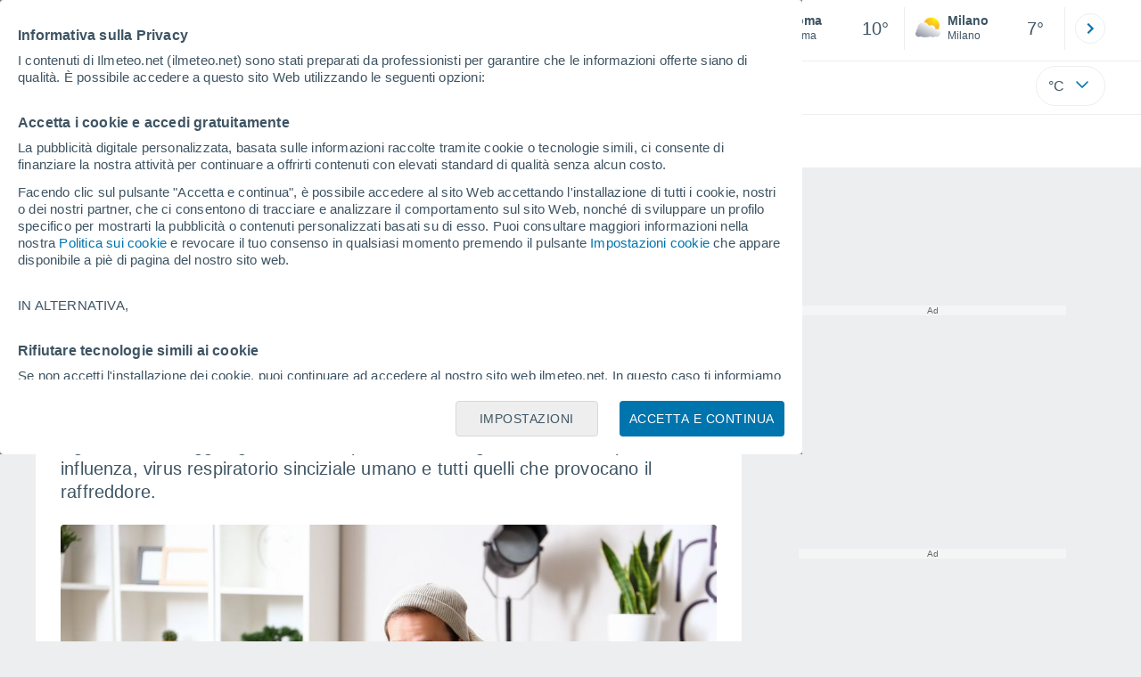

--- FILE ---
content_type: text/html; charset=UTF-8
request_url: https://www.ilmeteo.net/notizie/attualita/influenza-covid-raffreddore-comune-questi-sono-i-sintomi.html
body_size: 33731
content:
<!doctype html> <html lang="it-IT" id="meteored_page"> <head><script>var user_country="US";</script> <title>Influenza, covid o raffreddore comune? Questi sono i sintomi</title> <meta charset="UTF-8"> <meta http-equiv="X-UA-Compatible" content="IE=edge"> <link rel="preconnect" href="https://services.meteored.com"> <link rel="dns-prefetch" href="https://services.meteored.com"> <link rel="preconnect" href="https://cmp.meteored.com"> <link rel="dns-prefetch" href="https://cmp.meteored.com"> <link rel="preconnect" href="https://securepubads.g.doubleclick.net"> <link rel="dns-prefetch" href="https://securepubads.g.doubleclick.net"> <link rel="preconnect" href="https://www.googletagmanager.com"> <link rel="dns-prefetch" href="https://www.googletagmanager.com"> <meta name="description" content="I virus respiratori stanno saturando il nostro sistema sanitario, differenziare i sintomi può aiutarci a sapere cosa stiamo affrontando."><meta name="keywords" content="COVID-19, malattie, salute"><meta name="robots" content="index, follow, max-image-preview:large"> <link rel="canonical" href="https://www.ilmeteo.net/notizie/attualita/influenza-covid-raffreddore-comune-questi-sono-i-sintomi.html"> <link rel="alternate" href="https://www.tiempo.com/noticias/actualidad/gripe-covid-o-resfriado-comun-estos-son-los-sintomas-de-cada-enfermedad.html" hreflang="es"> <link rel="alternate" href="https://www.tempo.com/noticias/actualidade/gripe-covid-ou-resfriado-comum-estes-sao-os-sintomas-de-cada-doenca.html" hreflang="pt"> <link rel="alternate" href="https://www.meteored.com.py/noticias/actualidad/gripe-covid-o-resfriado-comun-estos-son-los-sintomas-de-cada-enfermedad.html" hreflang="es-py"> <link rel="alternate" href="https://www.meteored.com.uy/noticias/actualidad/gripe-covid-o-resfriado-comun-estos-son-los-sintomas-de-cada-enfermedad.html" hreflang="es-uy"> <link rel="alternate" href="https://www.theweather.com/news/trending/flu-covid-or-common-cold-these-are-the-symptoms-of-each-disease.html" hreflang="en"> <link rel="alternate" href="https://www.theweather.net/news/trending/flu-covid-or-common-cold-these-are-the-symptoms-of-each-disease.html" hreflang="en-ca"> <link rel="alternate" href="https://www.yourweather.co.uk/news/trending/flu-covid-or-common-cold-these-are-the-symptoms-of-each-disease.html" hreflang="en-gb"> <link rel="alternate" href="https://www.daswetter.com/nachrichten/wissenschaft/krankheiten-symptome-krankheiten-grippe.html" hreflang="de"> <link rel="alternate" href="https://www.daswetter.at/nachrichten/wissenschaft/krankheiten-symptome-krankheiten-grippe.html" hreflang="de-at"> <link rel="alternate" href="https://www.ilmeteo.net/notizie/attualita/influenza-covid-raffreddore-comune-questi-sono-i-sintomi.html" hreflang="it"> <meta name="viewport" content="width=device-width, initial-scale=1, minimum-scale=1, maximum-scale=2, user-scalable=yes"> <link rel="manifest" href="https://www.ilmeteo.net/manifest.json"> <meta name="mobile-web-app-capable" content="yes"> <link rel="icon" type="image/png" sizes="48x48" href="https://www.ilmeteo.net/favicon.png"> <link rel="apple-touch-icon" href="https://www.ilmeteo.net/favicon.png"> <meta name="msapplication-square70x70logo" content="https://www.ilmeteo.net/img/icon/small_tile.png"> <meta name="msapplication-square150x150logo" content="https://www.ilmeteo.net/img/icon/medium_tile.png"> <meta name="msapplication-wide310x150logo" content="https://www.ilmeteo.net/img/icon/wide_tile.png"> <meta name="msapplication-square310x310logo" content="https://www.ilmeteo.net/img/icon/large_tile.png"> <link rel="alternate" type="application/rss+xml" title="Feed RSS Meteored Italia" href="https://www.ilmeteo.net/feed/"> <meta property="fb:app_id" content="1542502069333743"> <meta property="og:locale" content="it_IT"> <meta property="og:type" content="article"><meta property="og:site_name" content="Meteored Italia"> <meta property="og:url" content="https://www.ilmeteo.net/notizie/attualita/influenza-covid-raffreddore-comune-questi-sono-i-sintomi.html"> <meta property="og:title" content="Influenza, covid o raffreddore comune? Questi sono i sintomi"> <meta property="og:description" content="I virus respiratori stanno saturando il nostro sistema sanitario, differenziare i sintomi può aiutarci a sapere cosa stiamo affrontando."> <meta property="og:image" content="https://services.meteored.com/img/article/gripe-covid-o-resfriado-comun-estos-son-los-sintomas-de-cada-enfermedad-1704738775444_1280.jpeg"> <meta property="og:image:width" content="1280"> <meta property="og:image:height" content="854"> <meta name="twitter:card" content="summary_large_image"> <meta name="twitter:site" content="@meteoredit"> <meta name="twitter:url" content="https://www.ilmeteo.net/notizie/attualita/influenza-covid-raffreddore-comune-questi-sono-i-sintomi.html"> <meta name="twitter:title" content="Influenza, covid o raffreddore comune? Questi sono i sintomi"> <meta name="twitter:description" content="I virus respiratori stanno saturando il nostro sistema sanitario, differenziare i sintomi può aiutarci a sapere cosa stiamo affrontando."> <meta name="twitter:image" content="https://services.meteored.com/img/article/gripe-covid-o-resfriado-comun-estos-son-los-sintomas-de-cada-enfermedad-1704738775444_1280.jpeg"> <meta name="news_keywords" content="COVID-19, malattie, salute"><meta name="article:publisher" content="https://www.facebook.com/meteoredofficial"><meta name="article:author" content="https://www.facebook.com/farmagemma"><meta name="article:tag" content="COVID-19, malattie, salute"><meta name="article:section" content="Attualità"><meta name="article:published_time" content="2024-01-12T18:45:00+00:00"><meta name="article:modified_time" content="2024-01-12T18:45:00+00:00"> <meta property="mrf:tags" content="international_origin:es"> <meta property="mrf:tags" content="international:manual"> <meta property="mrf:tags" content="article_type:article"> <meta property="mrf:sections" content="Trending"> <meta name="supported-media" content="only screen and (min-width: 768px)"> <script type="application/ld+json"> [ { "@context": "https://schema.org", "@type": "NewsArticle", "headline": "Influenza, covid o raffreddore comune? Questi sono i sintomi", "keywords": "COVID-19, malattie, salute", "datePublished": "2024-01-12T18:45:00+00:00", "dateModified": "2024-01-12T18:45:00+00:00", "mainEntityOfPage": "https://www.ilmeteo.net/notizie/attualita/influenza-covid-raffreddore-comune-questi-sono-i-sintomi.html", "description": "I virus respiratori stanno saturando il nostro sistema sanitario, differenziare i sintomi può aiutarci a sapere cosa stiamo affrontando.", "articleSection": "Attualità", "publisher": { "@type": "Organization", "url": "https://www.ilmeteo.net/", "name": "Meteored Italia", "sameAs": [ "https://www.facebook.com/meteoredofficial", "https://x.com/meteoredit", "https://www.youtube.com/c/MeteoredOfficial", "https://www.instagram.com/meteoredit_/", "https://www.linkedin.com/company/meteored/", "https://flipboard.com/@meteoredit/il-meteo-neu1viidy" ], "contactPoint": { "@type": "ContactPoint", "url": "https://www.ilmeteo.net/contatto.html", "contactType": "customer support" }, "logo": { "@type": "ImageObject", "url": "https://www.ilmeteo.net/css/v3/svgs/logos/img/it.png", "width": "600", "height": "60" }, "foundingDate": "2000-06-12", "memberOf":{ "@type": "Organization", "name": "Meteored", "logo": { "@type": "ImageObject", "url": "https://www.meteored.com/img/web/meteored.svg" }, "url": "https://www.meteored.com/", "sameAs": [ "https://x.com/meteoredcom", "https://www.facebook.com/meteoredofficial", "https://www.tiktok.com/@meteoredofficial", "https://www.instagram.com/meteoredofficial/" ], "publishingPrinciples": "https://www.meteored.com/news/guidelines" } }, "author": { "@type": "Person", "name": "Gemma Del Caño", "description": "Laureata in Farmacia con specializzazione in r&S e Industria, e con un master in biotecnologie, innovazione e sicurezza alimentare. Ha lavorato per 10 anni nell’industria alimentare, nel dipartimento qualità, come direttrice di ricerca e sviluppo, ed attualmente è direttore tecnico, vista la sua formazione come auditor ambientale in BRC, IFS, ISO 22000 e ISO 9001.È professore associato nel Corso di Laurea in Nutrizione e Dietetica presso la Universidad Europea Miguel de Cervantes nelle materie Food Legislation and Food Policy e componente del corpo docente del Master in Biotecnologie, Innovazione e Sicurezza Alimentare e del Corso di Specializzazione Universitario in Cucina Industriale.Tra le sue attività di divulgazione si menziona la collaborazione con la piattaforma di divulgazione scientifica: Naukas, Desgranando Ciencia, Salud sin Bulos, nonché in diversi mezzi di comunicazione scritti come Atresmedia e Revista Mía. Radio con una sezione su cibo e sicurezza alimentare su Radio Nacional de España nel programma Gente Despierta e televisione su TV CyL 8 nel programma “Vamos a ver”.Autrice del libro \"No comemos como antes, y menos mal\" di Ed. Paidós.", "url": "https://www.ilmeteo.net/autore/gemma-del-canyo/", "jobTitle": "Farmaceutica", "sameAs": [ "https://twitter.com/farmagemma", "https://www.facebook.com/farmagemma", "https://www.instagram.com/farmagemma/" ], "image": { "@type": "ImageObject", "url": "https://www.ilmeteo.net/css/images/new/redactor/gemma-del-canyo.jpg", "width": "80", "height": "80" } }, "image": [ { "@type": "ImageObject", "url": "https://services.meteored.com/img/article/gripe-covid-o-resfriado-comun-estos-son-los-sintomas-de-cada-enfermedad-1704738775444_1280.jpeg", "description": "Come distinguere influenza, COVID-19 e raffreddore?", "width": "1280", "height": "854" }, { "@type": "ImageObject", "url": "https://services.meteored.com/img/article/gripe-covid-o-resfriado-comun-estos-son-los-sintomas-de-cada-enfermedad-1704738837381_1280.jpeg", "description": "Febbre alta, tosse, congestione nasale e dolori muscolari sono sintomi di influenza o COVID-19. Se non c&#039;è febbre alta o dolori muscolari, potrebbe trattarsi di raffreddore (causato anche da virus)", "width": "1280", "height": "854" }, { "@type": "ImageObject", "url": "https://services.meteored.com/img/article/gripe-covid-o-resfriado-comun-estos-son-los-sintomas-de-cada-enfermedad-1704738979166_1280.jpeg", "width": "1280", "height": "854" } ] } ] </script> <!--[if lt IE 8]><script>document.getElementsByTagName('html')[0].className="js";</script><![endif]--> <style media="all">html,body,div,span,article,aside,main,nav,section{margin:0;padding:0;border:0;outline:0;font-size:100%;vertical-align:baseline;background:rgba(0,0,0,0)}object,iframe,h1,h2,h3,h4,h5,p,blockquote,pre,abbr,address,cite,code,del,em,img,q,small,strong,sub,sup,var,b,i,dl,dt,dd,ol,ul,li,fieldset,form,label,table,tbody,tfoot,thead,tr,th,td,figcaption,figure,footer,header,time,audio,video{margin:0;padding:0;border:0;outline:0;font-size:100%;vertical-align:baseline;background:rgba(0,0,0,0)}img{display:block}body{line-height:1}article,aside,details,figcaption,figure,footer,header,hgroup,menu,main,nav,section{display:block}nav ul,ul,li{list-style:none}blockquote,q{quotes:none}blockquote:before,blockquote:after,q:before,q:after{content:"";content:none}a{margin:0;padding:0;font-size:100%;vertical-align:baseline;background:rgba(0,0,0,0)}ins{background-color:#efefef;color:#000;text-decoration:none}mark{font-weight:bold;font-style:italic;color:#000;background-color:#efefef}del{text-decoration:line-through}abbr[title],dfn[title]{border-bottom:1px dotted;cursor:help}table{border-collapse:collapse;border-spacing:0}hr{display:block;height:1px;border:0;border-top:1px solid #eceeef;margin:1em 0;padding:0}input,select{vertical-align:middle}button{background:rgba(0,0,0,0);border:none;padding:0}html,body{min-height:100%;height:auto;font-family:Arial,Helvetica,sans-serif;font-size:16px;text-align:center;box-sizing:border-box}html>*,body>*{text-align:left}a{text-decoration:none;color:#0074ad;cursor:pointer}.pie-txt{background-color:#fff;color:#3e5463}.corp{color:#009ee2}.fondo-corp{background-color:#e5f5fc !important}body:not(.mr-dm) #dailymotion-pip-small-viewport{--position-top: 56px}.arrow svg:hover{opacity:.5}.text-hv:hover{opacity:.5}.imagen{position:relative}#predLoad{display:none}.title-h1{font-weight:700;color:#3e5463;font-size:32px;line-height:1.1}.title-h2{font-weight:700;color:#3e5463;font-size:22px;line-height:27px}.title-mod{font-weight:bold;font-size:20px;line-height:27px;color:#3e5463}.title-link{font-weight:bold;font-size:14px;line-height:16px;color:#0074ad;white-space:nowrap;cursor:pointer}.title-link:hover{opacity:.5}.text-0{font-size:16px;line-height:20px;font-weight:bold;color:#3e5463}.text-0 p{font-weight:400}.text-0 a{color:#3e5463}.text-princ{color:#3e5463;font-weight:700;font-size:14px;line-height:16px}.text-sec{font-size:12px;line-height:18px}.subtitle{color:#3e5463;line-height:22px;font-size:1rem;font-weight:400}.subtitle a,.subtitle-s a{color:#3e5463}.subtitle-s{color:#3e5463;font-size:14px;font-weight:400;line-height:20px}.subtitle-m{color:#4c5962;font-size:1rem;font-weight:400;line-height:20.8px}.subtitulo-art,.subtitulo-video{font-weight:400;line-height:26px;font-size:17px;color:#3e5463;letter-spacing:.18px}.text_descrip{margin-top:1rem;letter-spacing:.03rem;font-size:15px;line-height:21.8px}.titulo_video{position:absolute;bottom:.5rem;left:.5rem;font-weight:bold;color:#fff;z-index:2}.texto-1,.texto-2,.texto-3,.texto-5{line-height:1.25;color:#444}.texto-1{font-size:12px}.texto-2{font-size:14px}.texto-5{font-size:20px}.text-fixed-2{display:-webkit-box;-webkit-box-orient:vertical;-webkit-line-clamp:2;overflow:hidden;text-overflow:ellipsis}.text-fixed-4{display:-webkit-box;-webkit-box-orient:vertical;-webkit-line-clamp:4;overflow:hidden;text-overflow:ellipsis}.txt-strng{font-weight:bold}.titulo-0{font-weight:700;line-height:1.1;color:#3e5463;font-size:16px}@media(max-width: 1023px){.titulo-0{font-size:15px}}.titulo-1{font-weight:700;line-height:1.1;color:#3e5463;font-size:18px}@media(max-width: 1023px){.titulo-1{font-size:17px}}.titulo-3-5{font-weight:700;line-height:1.1;color:#3e5463;font-size:24px}h1,h2,h3,h4,h5{cursor:default}.row{display:flex;flex-direction:row;align-items:center}.cmp_gdpr .row{align-items:initial}.col{display:flex;flex-direction:column;justify-content:center}.col-s{gap:.25rem}.flex-end{display:flex;justify-content:flex-end}.item-row{flex:1}@media(min-width: 1024px)and (max-width: 1279px){.item-row{max-width:322px;min-width:322px}}@media(min-width: 1280px){.item-row{max-width:388px;min-width:388px}}@media(max-width: 1023px){.item-row{flex-basis:100%}}.item-principal{flex:2}@media(min-width: 1024px)and (max-width: 1279px){.item-principal{max-width:664px}}@media(min-width: 1280px){.item-principal{max-width:794px}}@media(max-width: 1023px){.item-principal{width:calc(100vw - 10px)}}.cont-izq{margin-right:1.25rem}@media(max-width: 1023px){.cont-izq{margin-right:0}}.cont-der{margin-left:1.25rem}@media(max-width: 1023px){.franjas .item-principal{width:calc(100vw - 10px);margin-left:0 !important;margin-right:0 !important;flex:auto}}@media(max-width: 1023px){.franjas .item-row{display:flex;flex-direction:row;flex-wrap:wrap}.franjas .item-row>aside{flex:1}.franjas .item-row>aside:first-child{margin-right:.5rem}.franjas .item-row .rrss{flex-basis:100%}}.flex-r{display:flex;justify-content:space-between;flex-direction:row;align-items:center}.flex-w{display:flex;justify-content:space-between;flex-direction:row}.flex-w:not(.triple){flex-wrap:wrap}.flex-c{display:flex;justify-content:space-between;flex-direction:column;align-items:center}.flex-top{display:flex;flex-direction:row;align-items:flex-start}.center{display:flex;justify-content:center;align-items:center}.cont{margin-top:.75rem}.cont-s{margin-top:.5rem}.m-btm-m{margin-bottom:.5rem}.col-2{column-count:2}.gapm{gap:.75rem}.gaph{gap:.35rem}.container{margin:0 auto}@media(min-width: 1024px)and (max-width: 1279px){.container{width:1004px}}@media(min-width: 1280px){.container{width:1200px}}.container.franjas{margin-top:1.125rem}@media(max-width: 1023px){.container{width:auto;margin:0 5px}.container.franjas{margin-top:.75rem}}.tarjeta{-moz-box-sizing:border-box;-webkit-box-sizing:border-box;box-sizing:border-box;display:block;padding:1rem;background-color:#fff;border:1px solid #eceeef;border-radius:4px}.tarjeta.oscura{background-color:#4b4b4d;border:1px solid #4b4b4d}.tarjeta.oscura .titular,.tarjeta.oscura .autor,.tarjeta.oscura time{color:#fff}.grid-container-7{display:grid;grid-template-columns:repeat(7, 1fr);grid-gap:.688rem}.grid-item{text-align:center;background-color:#fff;box-sizing:border-box;border-radius:.25rem;padding:1rem .5rem}.triple>*:not(:last-child){margin-right:18px}@media(max-width: 1023px){.triple>*:not(:last-child){margin-right:.5rem}}.grid-4-minicards{display:grid;grid-template-columns:repeat(auto-fit, 140px);column-gap:18px;row-gap:15px}@media(min-width: 1280px){.grid-4-minicards{grid-template-columns:repeat(auto-fit, 175px)}}.grid-4{display:grid;grid-template-columns:repeat(4, 1fr);column-gap:1rem}.grid-3{display:grid;grid-template-columns:repeat(3, 1fr);column-gap:1rem}.grid-2{display:grid;grid-template-columns:repeat(2, 1fr);column-gap:1rem;row-gap:.5rem}.column{display:flex;flex-direction:column;justify-content:flex-start;margin-right:37px}.flex-1{flex:1}.flex-1m{flex:1.5}.modulo-aviso,.descarga-app,.promociones,.hub{height:64px;cursor:pointer}@media(max-width: 1023px){.art_principal{flex-direction:column}}.hidden{display:none}.card{background-color:#fff;box-sizing:border-box;border-radius:.25rem;padding:1.125rem}@media(min-width: 1024px){.card{margin-bottom:1.125rem}}@media(max-width: 1023px){.card{margin-bottom:.75rem}}@media(max-width: 320px){.card{margin:.5rem 0}}.card--bottom{border-radius:0 0 .25rem .25rem;margin:0;padding:.75rem}body.cards{background-color:#eceeef}.mrf-article-body.card{padding-top:24px;padding-left:28px;padding-right:28px}.ciudades-seleccionadas{position:relative;display:flex;align-items:center}.ciudades-seleccionadas .fav-carrusel-izq{position:absolute;left:0;z-index:2;display:none}.ciudades-seleccionadas .fav-carrusel-der{position:absolute;right:0;display:flex}.ciudades-seleccionadas .fav-carrusel-der.tope{opacity:.5;pointer-events:none}.ciudades-seleccionadas ul.favoritos{display:flex;-moz-box-sizing:border-box;-webkit-box-sizing:border-box;box-sizing:border-box;-webkit-box-flex:0 0 auto;-ms-flex:0 0 auto;flex:0 0 auto;width:370px;overflow-x:scroll;scrollbar-width:none;min-width:100px;height:48px;margin:0 35px}.ciudades-seleccionadas ul.favoritos::-webkit-scrollbar{display:none}.ciudades-seleccionadas ul.favoritos>*{-webkit-box-flex:0 0 180px;-ms-flex:0 0 180px;flex:0 0 180px;position:relative;width:180px;cursor:pointer}.ciudades-seleccionadas ul.favoritos>* .eliminar{position:absolute;right:0;bottom:0;padding:0;display:none;-webkit-box-align:center;-ms-flex-align:center;align-items:center;-webkit-box-pack:center;-ms-flex-pack:center;justify-content:center;height:100%;width:45px;border-left:1px solid #eceeef;background-color:#dcdcdc}.ciudades-seleccionadas ul.favoritos>* .eliminar svg{fill:#fff;width:30px;height:30px}.ciudades-seleccionadas ul.favoritos>* .eliminar svg:hover{fill:#0074ad}.fav-carrusel-der.icon,.fav-carrusel-izq.icon{width:2rem;height:2rem;background-color:#fff;border-radius:50%;border:1px solid #eceeef;justify-content:center;align-items:center}.fav-carrusel-der.icon:hover,.fav-carrusel-izq.icon:hover{background-color:#eceeef}.header-logo{position:relative;flex:1;max-width:15rem;text-decoration:none;min-width:10rem}.header-logo img{width:100%;height:auto}.menu{height:64px;vertical-align:middle}.line{border-bottom:1px solid #eceeef;padding-bottom:.25rem}.buscador{display:flex;position:relative}.buscador input{border-radius:25px 0 0 25px;border:1px solid #eceeef;padding:0 1rem;border-right:0;width:100%}.buscador input ::placeholder{color:#8b98a1;font-size:1rem;font-weight:400}.buscador input:focus{outline:0;cursor:pointer}.buscador input:hover{cursor:pointer}.buscador button{border-radius:0 25px 25px 0;border:1px solid #eceeef;border-left:0;height:54px;padding:1rem}.navegacion{position:relative}.nav{position:relative;width:calc(100% - 128px)}.nav ul{height:55px;overflow:scroll;width:100%;white-space:nowrap;gap:30px}@media(max-width: 1023px){.nav ul{justify-content:flex-start;width:calc(100vw - 125px);margin-right:100px;margin-left:25px}.nav ul.blurred:after{height:55px;right:100px}}@media(min-width: 1024px)and (max-width: 1279px){.nav ul{width:800px;justify-content:left}.nav ul.blurred:after{height:55px}}.nav ul::-webkit-scrollbar{display:none}@media(min-width: 1024px)and (max-width: 1279px){.nav li:last-child{padding-right:50px}}.nav .text-princ a{color:#3e5463;display:inline-flex;align-items:center}.nav .text-princ a:hover{opacity:.5}.header{width:100%;position:relative;background-color:#fff;z-index:9}#capaBuscador{flex:1;max-width:480px;margin-left:70px;margin-right:35px;min-width:200px}@media(max-width: 1024px){#capaBuscador{margin-left:auto;margin-right:auto;min-width:auto}}.lugar{margin-left:6px;margin-right:.5rem}.lugar .text-sec{font-weight:400}.favorito .row{height:100%;margin:0 .5rem;margin-left:10px}.favorito::after{position:absolute;height:48px;width:1px;background-color:#eceeef;right:0;content:"";top:0}.datos{width:calc(100% - 40px);color:#3e5463}.lugar{width:65%}.lugar>*{display:block;overflow:hidden;white-space:nowrap;text-overflow:ellipsis}#unidadesMedicion,#unidades{display:none}#buttonSetting{display:flex;align-items:center;justify-content:space-between;border:1px solid #eceeef;border-radius:25px;width:100%;max-width:50px;padding:.5rem .8rem;right:0;position:absolute;z-index:2;background:#fff}#buttonSetting:hover{background:#f6f7f7;cursor:pointer}#buttonSetting:hover span{opacity:.5}#buttonSetting .uTemp{color:#3e5463}#buttonSetting .icono{color:#0074ad}#buttonSetting.with-login{right:50px}.favoritos .temperatura{font-size:1.25rem;height:48px;width:30%;display:flex;align-items:center;justify-content:center;box-sizing:border-box}.login{right:0;position:absolute;cursor:pointer}.login .box{border:1px solid #eceeef;border-radius:50%;padding:.5rem}.login .box:hover{border:1px solid #0074ad}.circle-avatar{width:42px;height:42px;border-radius:50%;background-color:#0074ad;display:flex;justify-content:center;align-items:center;color:#fff;font-size:14px}.circle-avatar:hover{opacity:.7}.capa-unidades{-moz-box-sizing:border-box;-webkit-box-sizing:border-box;box-sizing:border-box;z-index:10;display:none;padding:15px;background-color:#fff;position:absolute;top:100%;right:0;width:320px;height:auto;box-shadow:0px 2px 4px}.capa-unidades .magnitudes{display:-webkit-box;display:-ms-flexbox;display:flex;-webkit-box-orient:vertical;-webkit-box-direction:normal;-ms-flex-direction:column;flex-direction:column;-webkit-box-pack:space-evenly;-ms-flex-pack:space-evenly;justify-content:space-evenly;-webkit-box-align:center;-ms-flex-align:center;align-items:center;width:100%;height:100%}.capa-unidades .magnitud{display:-webkit-box;display:-ms-flexbox;display:flex;-ms-flex-wrap:wrap;flex-wrap:wrap;width:100%;margin-bottom:15px}.capa-unidades .nombre-magnitud{width:100%;margin-bottom:5px;font-size:.6875rem;font-weight:700;text-transform:uppercase;color:#666}.capa-unidades .unidad{-moz-box-sizing:border-box;-webkit-box-sizing:border-box;box-sizing:border-box;flex:auto;height:40px;margin-right:5px;font-size:.8125rem;font-weight:700;text-align:center;line-height:38px;color:#444;border:1px solid #eceeef;border-radius:4px;cursor:pointer}.capa-unidades .unidad:last-child{margin-right:0}.capa-unidades .unidad.activa{background-color:#efefef;cursor:default}.capa-unidades .aceptar{-moz-box-sizing:border-box;-webkit-box-sizing:border-box;box-sizing:border-box;font-size:.8125rem;font-weight:bold;text-align:center;color:#0074ad;border:1px solid #0074ad;border-radius:20px;height:40px;padding:0 40px;cursor:pointer;line-height:38px}.mini-card:hover{background-color:rgba(197,204,208,.3)}.play-container{position:absolute;width:100%;height:100%;top:0;display:flex;align-items:center;justify-content:center}.play-generic-small{transform:scale(0.67)}.play-black,.play-black-big{background-image:url("data:image/svg+xml,%3Csvg xmlns='http://www.w3.org/2000/svg' viewBox='0 0 48 36' xml:space='preserve'%3E%3Cpath d='M2 0h44c1.1 0 2 .9 2 2v32c0 1.1-.9 2-2 2H2c-1.1 0-2-.9-2-2V2C0 .9.9 0 2 0z' style='fill:%231a1a1a;fill-opacity:.8'/%3E%3Cpath d='m27.6 17-5.5-3.2c-.8-.5-1.9.1-1.9 1.1v6.3c0 1 1 1.5 1.9 1.1l5.5-3.2c.8-.4.8-1.6 0-2.1zm7.6-10.9h-22c-2.2 0-4 1.8-4 4v16c0 2.2 1.8 4 4 4h22c2.2 0 4-1.8 4-4v-16c0-2.2-1.8-4-4-4zm2 20c0 1.1-.9 2-2 2h-22c-1.1 0-2-.9-2-2v-16c0-1.1.9-2 2-2h22c1.1 0 2 .9 2 2v16z' style='fill:%23fff'/%3E%3C/svg%3E%0A");border-bottom-right-radius:.25rem;position:absolute;right:0;bottom:0}.play-black{width:42px;height:32px}.play-black-big{width:62px;height:46px}.play-generic,.play-generic-small{background-image:url("data:image/svg+xml,%3Csvg xmlns='http://www.w3.org/2000/svg' width='48' height='48' viewBox='0 0 48 48' xml:space='preserve'%3E%3Ccircle cx='24' cy='24' r='24' style='fill:%23fff'/%3E%3Cpath d='m20.5 15.2 10.8 7.2c1.1.7 1.2 2.2.2 3l-11 7.3c-1.2.7-2.7-.2-2.7-1.6V16.8c0-1.4 1.5-2.3 2.7-1.6z' style='fill-rule:evenodd;clip-rule:evenodd;fill:%230074ad'/%3E%3C/svg%3E");width:48px;height:48px}.miniatura-portada:hover,.miniatura:hover,.imagen:hover{cursor:pointer}.miniatura-portada:hover .play-generic,.miniatura-portada:hover .play-generic-small,.miniatura:hover .play-generic,.miniatura:hover .play-generic-small,.imagen:hover .play-generic,.imagen:hover .play-generic-small{background-color:#fff;background-clip:padding-box;border:6px solid hsla(0,0%,100%,.5);border-radius:50%}#buttonSetting{box-sizing:content-box}#buttonSetting *{box-sizing:content-box}.miga{display:flex;flex-direction:row;overflow-x:scroll;margin:0;padding:0;list-style:none;margin-top:.75rem}.miga::-webkit-scrollbar{display:none}.miga li{font-size:.875rem;white-space:nowrap;line-height:1rem}.miga li:after{content:url("data:image/svg+xml;charset=UTF-8,%3csvg width='6' height='10' viewBox='0 0 6 10' fill='none' xmlns='http://www.w3.org/2000/svg'%3e%3cpath d='M1 9L5 5L1 1' stroke='%238B98A1' stroke-width='1.5' stroke-linecap='round' stroke-linejoin='round'/%3e%3c/svg%3e ");color:#8b98a1;padding-right:11px;padding-left:8px}.miga li:last-child{padding-right:0;color:#3e5463}.miga li:last-child:after{display:none}.miga li:last-child:hover{text-decoration:none}.miga li a:hover{text-decoration:underline}.cards .miga{margin-bottom:.75rem}.cards .miga:after{content:"";position:absolute;bottom:0;right:0;height:100%;pointer-events:none;width:1.875rem;background:linear-gradient(270deg, #ECEEEF 17.77%, rgba(255, 255, 255, 0) 97.59%)}.contenedor-miga{position:relative;overflow:hidden;width:100%}.contenedor-miga .miga{-ms-flex-wrap:nowrap;flex-wrap:nowrap}.contenedor-miga .miga li:last-child{padding-right:1rem}.encabezado-vista-horas .contenedor-miga{width:calc(100% - 32px)}.miga-menu{display:none}#bannerDerPC{max-width:300px;min-width:300px;width:300px;margin:0 auto;display:grid;gap:.75rem}@media only screen and (max-width: 1023px){#bannerDerPC{display:none}}.robapaginas-portada .creatividad{position:relative;width:300px}.robapaginas-portada .creatividad:after{position:absolute;top:0;left:0;z-index:2;width:100%;height:11px;font-size:10px;line-height:11px;text-align:center;color:#666;background-color:#f5f5f5;content:"Ad"}.robapaginas-portada.segundo-articulo-ram{margin-bottom:60px}#bannerDerPC0,#bannerDerPC1,#bannerDerPC2{height:250px;text-align:center;padding-top:11px}#bannerPC0,#bannerPC1{display:flex;align-items:center;justify-content:center}#ad_right3,#ad_bottom{padding-top:0;height:250px;margin-bottom:1.125rem}.publicidad-pie-lm{margin-top:1.5rem}#ad_top{height:90px}.creatividad-sup{display:flex;align-items:center;justify-content:center;padding:.75rem 0}@media(max-width: 1023px){#bannerSupPC{overflow:hidden}}@media(min-width: 1660px){#bannerSupPC:not(.publi-top) #ad_top{display:none}}.pub_vert{max-width:300px;min-width:300px;width:300px;height:600px;margin:0 auto;display:flex;justify-content:center}@media(min-width: 1660px){.container_sticky{position:absolute;width:calc((100% - 1200px)/2);left:0;padding-top:1.5rem}#bannerIzqPC{height:600px;margin:auto;display:flex;justify-content:center}}@media only screen and (max-width: 1659px){#ad_left3{display:none}}@media only screen and (min-width: 1660px)and (max-width: 1739px){#ad_left3{width:120px}}@media only screen and (min-width: 1740px)and (max-width: 2019px){#ad_left3{width:160px}}@media only screen and (min-width: 2020px){#ad_left3{width:300px}}.ad-dailymotion{min-height:15.625rem}.video-ad.news #ad-dailymotion{margin-top:.75rem}.meteo-maps #bannerIzqPC{margin-left:1rem;margin-top:-0.5rem}.divMovG{text-align:center;padding:0 !important;contain:content;margin-bottom:0}.divMovG.margin_neg{margin:0 -8px 8px -8px}@keyframes donut-spin{0%{transform:rotate(0deg)}100%{transform:rotate(360deg)}}.video-ad{margin-bottom:1rem}.link_basic{color:#0074ad}.link_basic:hover{opacity:.5}.link_bold{color:#0074ad;font-weight:bold}.link-activo{color:#3e5463}.ver-mas{display:-webkit-box;display:-ms-flexbox;display:flex;justify-content:flex-end;align-items:center;margin-top:7px}.ver-mas svg{margin-left:9px}.blurred:after{content:"";width:1.875rem;bottom:0;position:absolute;display:inline-block;border-radius:4px;background:linear-gradient(270deg, #FFF 17.77%, rgba(255, 255, 255, 0) 98.59%);right:0}.blurred:before{left:-1px;content:"";width:1.875rem;bottom:0;position:absolute;display:inline-block;border-radius:4px;background:linear-gradient(90deg, #FFF 17.77%, rgba(255, 255, 255, 0) 98.59%)}.blurred{overflow-x:scroll;width:100%;white-space:nowrap;gap:.5rem}.blurred>*{flex:0 0 auto}.blurred::-webkit-scrollbar{display:none}.ulCarrusel{white-space:nowrap;gap:.5rem}.ulCarrusel li:after{content:"|";color:rgba(197,204,208,.6);margin-left:2px;font-weight:100}.ulCarrusel li:last-child:after{content:""}.carrusel{position:relative}.list-basic{padding-left:1rem}.list-basic li{list-style:disc;font-size:.875rem;line-height:1.5rem}.list-basic li a{color:#0074ad;font-weight:bold;font-size:14px}.list-basic li::marker{color:rgba(197,204,208,.6)}.lists li:before{position:absolute;left:-1rem;margin-top:.5rem;width:.5rem;height:.5rem;background-color:#c5ccd0;border-radius:.25rem;content:""}.lists li{position:relative;margin-bottom:.75rem;list-style:none;display:flex;align-items:flex-start}.lists li:last-child{margin-bottom:0}.lists span{color:#3e5463;font-size:14px;padding-left:.25rem;white-space:nowrap}.instagram{background-image:linear-gradient(to bottom, #833BC8, #CE3D88, #FF704A, #FB5347)}.rrss{margin-top:.5rem;justify-content:left}@media(max-width: 1280px){.rrss svg,.rrss img{width:28px;height:28px}}@media(min-width: 1280px){.rrss{margin-left:-30px}}.rrss .flex-r{margin-top:.625rem;margin-bottom:.25rem}.rrss .circle{height:2rem;width:2rem;margin-right:.25rem}@media(max-width: 1280px){.rrss .circle{width:28px;height:28px}}.rrss .circle:last-child{margin-right:0}.rrss svg{fill:#fff}.por-horas-share img{border-radius:50%}.por-horas-share .email img{border:1px solid #3e5463}.icono svg{width:24px;height:24px;line-height:0}.circle{border-radius:50%}.img-card{border-radius:.25rem}.img-card img{border-radius:.25rem}.modulo-aviso .img-card{display:flex}.img-circle img{border-radius:.25rem;width:100%;height:100%;object-fit:cover}.data-noticia .info-autor{display:flex;align-items:center;margin-right:1rem}.data-noticia .info-autor .icono{width:1rem;height:1rem;padding:.25rem;display:inline-block}.data-noticia .info-autor .enlace_rrss{height:1.375rem;margin-top:-10px}.data-noticia .info-autor .enlace_rrss>*{display:block;width:32px;height:32px;transform:scale(0.7)}.data-noticia .info-autor .nombre{font-weight:700;letter-spacing:.011px;font-size:13px}.data-noticia .info-autor .nombre_pais{font-size:12px;line-height:1rem;letter-spacing:.14px}.data-noticia{display:flex;margin-top:1rem;align-items:center;margin-bottom:2rem}.data-noticia .avatar{width:32px;height:34px;margin-right:1rem}.data-noticia .avatar img{border-radius:50%;border:2px solid #eceeef}.data-noticia .rr-ss{display:flex;margin-left:2rem}.data-noticia time{white-space:nowrap;font-size:12px;line-height:16px;letter-spacing:.14px}.data-noticia .cronometro{margin-right:.25rem}.data-noticia .tiempo-lectura{display:flex;margin-left:auto;align-items:center;font-size:11px}.icono{width:24px;height:24px;line-height:0;display:block}.icono svg{width:inherit;height:100%}.icono.s{width:18px;height:18px}.icono.l{width:32px;height:32px}.icono.xl{width:40px;height:40px}.icono.xxl{width:48px;height:48px}.icono.xxxl{width:64px;height:64px}.icono-aviso{display:inline-block;width:30px;height:24px;line-height:0}.icono-aviso svg{width:100%;height:100%;margin:0 auto}.icono-mas{position:relative;display:flex;justify-content:center;align-items:center;width:24px;height:24px;transition:all .3s ease-in-out}.icono-mas svg{fill:#0074ad}.icono-mas.open{transform:rotate(180deg)}.circle{border-radius:50%}button.boton{border:0}.botonera{margin-left:auto;height:1.5rem}.botonera .shared{position:relative;display:block}.boton-video{position:absolute;top:50%;left:50%;transform:translate(-50%, -50%);z-index:1}.boton-video svg{transform:scale(0.75)}.bt-submit{background-color:#0074ad;border:1px solid #0074ad;color:#fff;font-size:14px;padding-top:.75rem;padding-bottom:.75rem;font-weight:bold;text-transform:uppercase;border-radius:.25rem}.bt-submit:hover{opacity:.5;cursor:pointer}.play-basic{background-image:url("data:image/svg+xml,%3Csvg width='48' height='48' xmlns='http://www.w3.org/2000/svg' viewBox='0 0 48.81 49'%3E%3Cpath class='cls-1' d='m24.3,2.37C12.08,2.37,2.18,12.28,2.18,24.5s9.91,22.13,22.13,22.13,22.13-9.91,22.13-22.13S36.53,2.37,24.3,2.37Zm-4.23,31.36V15.27l14,9.23-14,9.23Z' fill='%23FFF' fill-rule='evenodd'%3E%3C/path%3E%3C/svg%3E")}.text_seccion_art{font-size:12px;letter-spacing:.18px;text-transform:uppercase;margin-bottom:10px;padding:4px;border-radius:2px;width:fit-content;display:block;color:#3e5463;background-color:#eceeef}.frase-destacada{color:#3e5463;position:relative;padding:0 50px;font-size:1.125rem;font-weight:700;font-style:italic;line-height:1.2;letter-spacing:.03rem;margin-bottom:30px}.frase-destacada .abre,.frase-destacada .cierra{position:absolute;width:40px;height:40px}.frase-destacada .abre{top:0;left:0}.frase-destacada .cierra{bottom:0;right:0}.texto-destacado{position:relative;padding:20px;font-size:1.125rem;font-weight:400;letter-spacing:.03rem;color:#3e5463;margin-bottom:30px;line-height:21.8px}.texto-destacado:before,.texto-destacado:after{width:25px;height:25px;border:2px solid #0074ad;content:""}.texto-destacado:before{position:absolute;top:0;left:0;border-right:0;border-bottom:0}.texto-destacado:after{position:absolute;right:0;bottom:0;border-top:0;border-left:0}.header_submenu{display:flex}.submenu{color:#0074ad;font-size:14px;width:100%;text-transform:uppercase;position:relative;overflow-x:scroll;overflow-y:hidden;scroll-snap-type:x mandatory;scroll-padding:5%}.submenu .activo{font-weight:bold}.submenu ul.row{gap:10px}.submenu li{display:inline-block}.submenu li:hover{opacity:.5}.submenu li:after{content:"|";color:rgba(197,204,208,.6);padding-left:10px}.submenu li:last-child:after{content:""}.input-disposicion{display:none}.icon-submenu{height:24px}.icon-submenu svg{width:24px;height:24px;display:block;line-height:0;fill:#0074ad}.header_submenu{background-color:#fff;width:100vw;position:relative;display:block}.fecha{position:absolute;color:#fff;right:10px;top:10px;font-size:12px;line-height:18px}.encabezado .fecha{color:#3e5463;top:0;display:block}.sec-articulo .container.franjas{margin-top:0}.sec-articulo figure img{object-fit:inherit;width:100%;height:fit-content;max-height:470px}.sec-articulo .title-h1{line-height:38px}.sec-articulo .subtitulo-art,.sec-articulo .subtitulo-video{margin-top:18px;font-size:20px;line-height:26.8px}.sec-articulo .subtitulo-art ul,.sec-articulo .subtitulo-video ul{position:relative;padding:.5rem;padding-bottom:0;padding-left:1.25rem}.sec-articulo .subtitulo-art li,.sec-articulo .subtitulo-video li{list-style:none;font-size:15px;margin-bottom:.2rem}.sec-articulo .subtitulo-art li:before,.sec-articulo .subtitulo-video li:before{position:absolute;left:0;background-color:#c5ccd0;border-radius:4px;content:"";margin-top:10px;width:6px;height:6px;margin-left:.5rem}.noticia{border-bottom:none !important}.noticia .rrss{margin-bottom:26px}.cuerpo-noticia{position:relative;display:block;max-width:740px;color:#3e5463;box-sizing:border-box;margin:0 auto 30px auto}@media(max-width: 1279px){.cuerpo-noticia{padding:0 22px}}@media(min-width: 1280px){.cuerpo-noticia{padding:0 59px}}@media(max-width: 1023px){.cuerpo-noticia{padding:0 22px}}.cuerpo-noticia #first-image,.cuerpo-noticia #first-video{margin-bottom:1rem;margin-top:24px}@media(max-width: 1279px){.cuerpo-noticia #first-image,.cuerpo-noticia #first-video{margin-left:-22px;margin-right:-22px}}@media(min-width: 1280px){.cuerpo-noticia #first-image,.cuerpo-noticia #first-video{margin-left:-59px;margin-right:-59px}}@media(min-width: 1280px){.cuerpo-noticia #first-image:not(.video-dailymotion) img,.cuerpo-noticia #first-video:not(.video-dailymotion) img{height:493px;max-height:493px}}.cuerpo-noticia>figure:nth-child(2){margin-top:-1px}.cuerpo-noticia>figure,.cuerpo-noticia ul figure{margin-bottom:30px}.cuerpo-noticia img{border-radius:.25rem}.cuerpo-noticia div{letter-spacing:.03rem;line-height:21.8px}.cuerpo-noticia p{letter-spacing:.03rem;margin-bottom:30px;line-height:21.8px}.cuerpo-noticia video{width:100%}.cuerpo-noticia #video_new{position:relative}.cuerpo-noticia figcaption{box-sizing:border-box;width:100%;padding:8px;font-size:12px;line-height:16.08px;letter-spacing:.03rem;border-bottom:1px solid rgba(197,204,208,.6);color:#657682}.cuerpo-noticia .refranes{font-style:italic;line-height:1.3;margin-bottom:30px;padding:0 20px}.cuerpo-noticia .refranes:before{content:'" '}.cuerpo-noticia .refranes:after{content:' "'}.cuerpo-noticia .refranes+.refranes{margin-top:-10px}.cuerpo-noticia .entrevista-title,.cuerpo-noticia .entrevista-respuesta{line-height:1.35;letter-spacing:.03em}.cuerpo-noticia .entrevista-title{font-weight:700;font-style:italic;margin-bottom:10px}.cuerpo-noticia .entrevista-respuesta{margin-bottom:30px}.cuerpo-noticia blockquote{position:relative;font-size:1.125rem;font-style:italic;line-height:1.2;letter-spacing:.03rem;margin-bottom:30px}.cuerpo-noticia ol,.cuerpo-noticia ul{line-height:1.35;letter-spacing:.03em;margin-bottom:30px;padding-left:45px}.cuerpo-noticia ol li,.cuerpo-noticia ul li{margin-bottom:5px}.cuerpo-noticia ol li:last-child,.cuerpo-noticia ul li:last-child{margin-bottom:0}.cuerpo-noticia ol li{list-style:decimal}.cuerpo-noticia ul li{list-style:disc}.cuerpo-noticia table{font-size:.725rem;text-align:center;letter-spacing:.03rem;width:100%;margin-bottom:30px;line-height:16px}.cuerpo-noticia table .text-left{text-align:left}.cuerpo-noticia table .text-right{text-align:right}.cuerpo-noticia table th,.cuerpo-noticia table td{padding:12px 8px}.cuerpo-noticia table th{font-size:.6875rem;font-weight:700;color:#fff;background-color:#3e5463}.cuerpo-noticia table td{border-bottom:1px solid #eceeef}.cuerpo-noticia table .pie-tabla td{color:#666;background-color:#efefef}.cuerpo-noticia figure .formula{width:inherit !important;max-width:100%;text-align:center;margin:auto}.cuerpo-noticia .twitter-tweet{margin:10px auto}.cuerpo-noticia .tweet-cointainer{display:flex;align-items:center}.cuerpo-noticia .video,.cuerpo-noticia .video-dailymotion,.cuerpo-noticia .video_new{position:relative;min-height:auto;border-radius:.25rem;width:auto}.cuerpo-noticia .video img,.cuerpo-noticia .video iframe{height:432px;object-fit:cover}.cuerpo-noticia .video_new{padding-top:1rem}.cuerpo-noticia div:not([class]){margin-bottom:30px}.cuerpo-noticia em{font-style:italic}.cuerpo-noticia>h2,.cuerpo-noticia>h3,.cuerpo-noticia>h4,.cuerpo-noticia>h5{font-weight:bold;margin-bottom:30px}.cuerpo-noticia>h2{border-bottom:1px solid #eceeef;padding-bottom:10px;font-size:23px;line-height:31px}.cuerpo-noticia>h3{font-size:20px;letter-spacing:.03rem;line-height:22px}.cuerpo-noticia>h4{font-size:18px;line-height:1.3}.cuerpo-noticia>h5{line-height:1.2}.cuerpo-noticia sub{vertical-align:bottom;font-size:12px;line-height:1.35}.cuerpo-noticia sup{vertical-align:top;font-size:12px;line-height:1.35}.cuerpo-noticia a{word-wrap:break-word}.cuerpo-noticia .data-noticia .avatar{width:40px;height:40px;margin-right:1rem}.cuerpo-noticia .banner-nativo{max-height:600px}.cuerpo-noticia .video-ad{display:-webkit-box;display:-ms-flexbox;display:flex;flex-direction:column;justify-content:flex-start;margin-bottom:1.875rem}@media(max-width: 1279px){.cuerpo-noticia .video-ad{padding:0 3.75rem;margin:0 auto 1.875rem auto}}@media(min-width: 1280px){.cuerpo-noticia .video-ad{padding-left:8.125rem;padding-right:6.25rem}}.cuerpo-noticia .video-ad.news{max-width:740px}@media(max-width: 1023px){.cuerpo-noticia .video-ad.news{max-width:640px;padding-left:80px}}.cuerpo-noticia .video-ad .titulo-modulo{width:100%;box-sizing:border-box;padding:15px 0;margin-bottom:15px;border-bottom:1px solid #eceeef;display:-webkit-box;display:-ms-flexbox;display:flex;justify-content:space-between;align-items:flex-end}.cuerpo-noticia .video-ad .titulo-modulo .titulo{font-size:1.125rem;font-weight:700}.cuerpo-noticia .actualizado svg{margin-right:6px}.boton-video-lista-youtube,.boton-video,.icon_play{position:absolute;top:50%;left:50%;transform:translate(-50%, -50%);z-index:3}.cta_disc{background-color:#f8f9fa;border-radius:.25rem;padding:1rem;display:flex;flex-direction:column;align-items:center;position:relative}.cta_disc a:before{content:"";inset:0;position:absolute}.cta_disc p{text-align:center;margin-bottom:1rem}.cta_disc .cta-button{border:2px solid #0074ad;border-radius:50px;padding-top:10px;padding-bottom:10px;padding-left:20px;padding-right:20px}.cta_disc .cta-button:hover{background-color:#0074ad;color:#fff;cursor:pointer}.social{margin:0 !important;padding:1rem !important}.articulo-mas-noticias{position:relative;cursor:pointer}.articulo-mas-noticias a::before{content:"";top:0;left:0;right:0;bottom:0;position:absolute;z-index:2}.modulo-mas-noticias-col{transition:top .5s ease-in-out;position:sticky;top:50px}.modulo-mas-noticias-col article{background-color:#000;border-radius:.25rem}.modulo-mas-noticias-col .imagen img{opacity:.5}.modulo-mas-noticias-col .not-princ{width:100%;position:relative}.modulo-mas-noticias-col .not-princ img{max-height:206px}@media(max-width: 1279px){.modulo-mas-noticias-col .not-princ img{max-height:266px}}.modulo-mas-noticias-col img{min-height:206px}.modulo-mas-noticias-col .otras-noticias{width:49%;position:relative}.modulo-mas-noticias-col .encabezado{position:absolute;color:#fff;height:100%;width:100%;padding:10px;overflow:hidden;justify-content:end;box-sizing:border-box}.modulo-mas-noticias-col .text-hv{color:#fff;line-height:20px;letter-spacing:.28px}.modulo-mas-noticias-col .text_seccion_art{color:#fff;background-color:hsla(0,0%,100%,.25)}.modulo-mas-noticias article,.articulos-relacionados article,.modulo-mas-noticias-col article{position:relative}.modulo-mas-noticias article a,.articulos-relacionados article a,.modulo-mas-noticias-col article a{cursor:pointer}.modulo-mas-noticias article a::before,.articulos-relacionados article a::before,.modulo-mas-noticias-col article a::before{content:"";top:0;left:0;right:0;bottom:0;position:absolute;z-index:2}.boton_share{width:32px;height:32px;border-radius:50%;display:block;margin-bottom:.5rem;background-color:#eceeef}.share_incontent.flotante{position:sticky;top:140px;float:left}@media(max-width: 1279px){.share_incontent.flotante{margin-left:-3rem}}@media(min-width: 1280px){.share_incontent.flotante{margin-left:-4rem}}.share_incontent .articulo{width:32px;height:100%}.share_incontent .linkedin_in{background-image:url("data:image/svg+xml,%3Csvg xmlns='http://www.w3.org/2000/svg' width='32' height='33' viewBox='0 0 32 33' fill='none'%3E%3Cellipse cx='16' cy='16.546' rx='16' ry='16' fill='%23ECEEEF'/%3E%3Cpath fill-rule='evenodd' clip-rule='evenodd' d='M12.6976 14.6464H10.4604V22.3193H12.6976V14.6464ZM12.88 12.2157C12.88 11.4528 12.2978 10.8319 11.5826 10.8319C10.8632 10.8319 10.2852 11.4528 10.2852 12.2157C10.2852 12.9785 10.8632 13.5995 11.5826 13.5995C12.2978 13.5995 12.88 12.9785 12.88 12.2157ZM16.2445 14.646H14.107V22.3189H16.3401V18.5223C16.3401 17.5244 16.5148 16.5531 17.6791 16.5531C18.8269 16.5531 18.8393 17.6974 18.8393 18.5889V22.3189H21.0724V18.1143C21.0724 16.0475 20.6524 14.4597 18.3902 14.4597C17.3007 14.4597 16.573 15.0939 16.2736 15.6971H16.2445V14.646Z' fill='%233E5463'/%3E%3C/svg%3E")}.share_incontent .insta_in{background-image:url("data:image/svg+xml,%3Csvg xmlns='http://www.w3.org/2000/svg' width='32' height='33' viewBox='0 0 32 33' fill='none'%3E%3Cellipse cx='16' cy='16.6888' rx='16' ry='16' transform='rotate(-90 16 16.6888)' fill='%23ECEEEF'/%3E%3Cpath fill-rule='evenodd' clip-rule='evenodd' d='M9.02637 13.8698L9.02637 19.5077C9.02637 21.799 10.8905 23.6631 13.1818 23.6631L18.8197 23.6631C21.111 23.6631 22.9751 21.799 22.9751 19.5077L22.9751 13.8698C22.9751 11.5785 21.111 9.71435 18.8197 9.71436L13.1818 9.71436C10.8905 9.71438 9.02637 11.5785 9.02637 13.8698ZM18.8193 11.1175C20.3393 11.1175 21.5715 12.3497 21.5715 13.8696L21.5715 19.5075C21.5715 21.0275 20.3393 22.2597 18.8193 22.2597L13.1814 22.2597C11.6614 22.2597 10.4292 21.0275 10.4292 19.5075L10.4292 13.8696C10.4292 12.3497 11.6614 11.1175 13.1814 11.1175L18.8193 11.1175ZM16 20.2951C14.0108 20.2951 12.3924 18.6768 12.3924 16.6875C12.3924 14.6982 14.0108 13.0799 16 13.0799C17.9893 13.0799 19.6076 14.6982 19.6076 16.6875C19.6076 18.6768 17.9892 20.2951 16 20.2951ZM18.205 16.6888C18.205 17.9063 17.2181 18.8932 16.0006 18.8932C14.7832 18.8932 13.7962 17.9062 13.7962 16.6888C13.7962 15.4713 14.7832 14.4844 16.0006 14.4844C17.2181 14.4844 18.205 15.4714 18.205 16.6888ZM13.2843 13.074C13.2843 12.5965 12.8972 12.2095 12.4198 12.2095C11.9424 12.2095 11.5554 12.5965 11.5554 13.074C11.5554 13.5514 11.9424 13.9384 12.4198 13.9384C12.8972 13.9384 13.2843 13.5514 13.2843 13.074Z' fill='%233E5463'/%3E%3C/svg%3E")}.share_incontent .twitter_in{background-image:url("data:image/svg+xml,%3Csvg xmlns='http://www.w3.org/2000/svg' width='32' height='33' viewBox='0 0 32 33' fill='none'%3E%3Cpath d='M16 32.8317C24.8365 32.8317 32 25.6682 32 16.8317C32 7.99511 24.8365 0.831665 16 0.831665C7.16344 0.831665 0 7.99511 0 16.8317C0 25.6682 7.16344 32.8317 16 32.8317Z' fill='%23ECEEEF' stroke='%233E5463' stroke-width='0.016337' stroke-miterlimit='10'/%3E%3Cpath d='M9.06031 10.3036L14.4461 17.5048L9.02637 23.3597H10.2462L14.9913 18.2335L18.825 23.3597H22.976L17.2871 15.7535L22.3318 10.3036H21.1119L16.7421 15.0246L13.2113 10.3036H9.06031ZM10.8542 11.202H12.7611L21.1819 22.4612H19.275L10.8542 11.202Z' fill='%233E5463'/%3E%3C/svg%3E")}.share_incontent .facebook_in{background-image:url("data:image/svg+xml,%3Csvg xmlns='http://www.w3.org/2000/svg' width='32' height='33' viewBox='0 0 32 33' fill='none'%3E%3Cellipse cx='16' cy='16.9746' rx='16' ry='16' fill='%23ECEEEF'/%3E%3Cpath fill-rule='evenodd' clip-rule='evenodd' d='M17.0822 23.5391H14.1721V17.3398H12.7178V14.9509H14.1721V13.5178C14.1721 11.5703 14.9932 10.4109 17.326 10.4109H19.268V12.7998H18.0547C17.1462 12.7998 17.0858 13.1333 17.0858 13.7564L17.0822 14.9509H19.2819L19.0242 17.3398H17.0822V23.5391Z' fill='%233E5463'/%3E%3C/svg%3E")}.share_incontent .generic_share{background-image:url("data:image/svg+xml,%3Csvg xmlns='http://www.w3.org/2000/svg' width='32' height='33' viewBox='0 0 32 33' fill='none'%3E%3Cellipse cx='16' cy='16.1174' rx='16' ry='16' fill='%23ECEEEF'/%3E%3Cpath d='M18.541 20.7854L18.9019 20.9955L19.2116 20.7155C19.5038 20.4514 19.8755 20.291 20.2844 20.291C21.1648 20.291 21.8822 21.0083 21.8822 21.8887C21.8822 22.7691 21.1648 23.4864 20.2844 23.4864C19.404 23.4864 18.6867 22.7691 18.6867 21.8887C18.6867 21.7764 18.7022 21.6577 18.7306 21.5382L18.8287 21.1261L18.463 20.9125L13.1739 17.8222L12.8082 17.6085L12.4974 17.8963C12.1937 18.1774 11.8024 18.3458 11.3702 18.3458C10.4526 18.3458 9.71303 17.6063 9.71303 16.6887C9.71303 15.7711 10.4526 15.0316 11.3702 15.0316C11.8024 15.0316 12.1937 15.2 12.4974 15.4811L12.8078 15.7686L13.1734 15.5555L18.4105 12.5024L18.7693 12.2932L18.6811 11.8873C18.6467 11.729 18.6273 11.6054 18.6273 11.4887C18.6273 10.5712 19.3669 9.83156 20.2844 9.83156C21.202 9.83156 21.9416 10.5712 21.9416 11.4887C21.9416 12.4063 21.202 13.1458 20.2844 13.1458C19.8522 13.1458 19.4609 12.9774 19.1572 12.6963L18.8468 12.4088L18.4812 12.6219L13.2441 15.675L12.8853 15.8842L12.9735 16.2901C13.0079 16.4485 13.0273 16.572 13.0273 16.6887C13.0273 16.8054 13.0079 16.929 12.9735 17.0873L12.8852 17.4935L13.2444 17.7026L18.541 20.7854ZM21.5987 11.4887C21.5987 10.7645 21.0086 10.1744 20.2844 10.1744C19.5603 10.1744 18.9702 10.7645 18.9702 11.4887C18.9702 12.2129 19.5603 12.803 20.2844 12.803C21.0086 12.803 21.5987 12.2129 21.5987 11.4887ZM10.0559 16.6887C10.0559 17.4129 10.646 18.003 11.3702 18.003C12.0943 18.003 12.6845 17.4129 12.6845 16.6887C12.6845 15.9645 12.0943 15.3744 11.3702 15.3744C10.646 15.3744 10.0559 15.9645 10.0559 16.6887ZM18.9702 21.9036C18.9702 22.6277 19.5603 23.2178 20.2844 23.2178C21.0086 23.2178 21.5987 22.6277 21.5987 21.9036C21.5987 21.1794 21.0086 20.5893 20.2844 20.5893C19.5603 20.5893 18.9702 21.1794 18.9702 21.9036Z' fill='%23ECEEEF' stroke='%233E5463' stroke-width='1.14286'/%3E%3C/svg%3E")}.share_incontent .pinterest_in{background-image:url("data:image/svg+xml,%3Csvg xmlns='http://www.w3.org/2000/svg' width='32' height='33' viewBox='0 0 32 33' fill='none'%3E%3Cellipse cx='16' cy='16.9746' rx='16' ry='16' fill='%23ECEEEF'/%3E%3Cpath d='M16.3751 8.97461C12.0086 8.97461 9.80664 12.1055 9.80664 14.7157C9.80664 16.2965 10.4052 17.7026 11.6884 18.2265C11.8986 18.3127 12.0876 18.2297 12.1487 17.9964C12.1911 17.835 12.2914 17.428 12.3364 17.259C12.3982 17.0288 12.3737 16.9478 12.204 16.7466C11.8337 16.3101 11.5971 15.7449 11.5971 14.9445C11.5971 12.6218 13.3349 10.5426 16.1218 10.5426C18.5899 10.5426 19.9458 12.0509 19.9458 14.0651C19.9458 16.7151 18.7731 18.9511 17.0322 18.9511C16.0704 18.9511 15.351 18.1558 15.5818 17.1805C15.8582 16.0162 16.3931 14.76 16.3931 13.9191C16.3931 13.1669 15.9894 12.5395 15.1536 12.5395C14.1706 12.5395 13.3811 13.5559 13.3811 14.9182C13.3811 15.7854 13.6743 16.3724 13.6743 16.3724C13.6743 16.3724 12.6688 20.6342 12.492 21.3806C12.141 22.8669 12.4393 24.6889 12.4644 24.8734C12.4792 24.9827 12.6193 25.0084 12.683 24.9261C12.7736 24.8078 13.9443 23.3626 14.3423 21.9187C14.4548 21.5098 14.989 19.3927 14.989 19.3927C15.3085 20.0016 16.2414 20.5384 17.234 20.5384C20.1888 20.5384 22.1927 17.8446 22.1927 14.2399C22.1933 11.5134 19.884 8.97461 16.3751 8.97461Z' fill='%233E5463'/%3E%3C/svg%3E")}.share_incontent .email_in{background-image:url("data:image/svg+xml,%3Csvg version='1.1' id='Capa_1' xmlns='http://www.w3.org/2000/svg' xmlns:xlink='http://www.w3.org/1999/xlink' x='0px' y='0px' width='32' height='33' viewBox='0 0 32 33' style='enable-background:new 0 0 32 33;' xml:space='preserve'%3E%3Cstyle type='text/css'%3E .st0%7Bfill:%23ECEEEF;%7D .st1%7Bfill:%233E5463;%7D%0A%3C/style%3E%3Cellipse class='st0' cx='16' cy='16.1' rx='16' ry='16'/%3E%3Cg%3E%3Cg%3E%3Cpath class='st1' d='M21.9,10.4H10.1c-0.8,0-1.5,0.7-1.5,1.5v8.4c0,0.8,0.7,1.5,1.5,1.5h11.9c0.8,0,1.5-0.7,1.5-1.5v-8.4 C23.5,11.1,22.8,10.4,21.9,10.4z M21.2,11.7L16,16.9l-5.2-5.1H21.2z M9.9,19.6v-6.9l3.5,3.4L9.9,19.6z M10.8,20.5l3.5-3.5l1.2,1.2 c0.3,0.3,0.7,0.3,0.9,0l1.2-1.2l3.4,3.4H10.8z M22.1,19.6l-3.4-3.4l3.4-3.4V19.6z'/%3E%3C/g%3E%3C/g%3E%3C/svg%3E")}.share_incontent .whatsapp_in{background-image:url("data:image/svg+xml,%3Csvg width='32' height='33' viewBox='0 0 32 33' fill='none' xmlns='http://www.w3.org/2000/svg'%3E%3Cg clip-path='url(%23clip0_3155_8335)'%3E%3Cpath d='M16 32.689C24.8366 32.689 32 25.5255 32 16.689C32 7.85241 24.8366 0.688965 16 0.688965C7.16344 0.688965 0 7.85241 0 16.689C0 25.5255 7.16344 32.689 16 32.689Z' fill='%23ECEEEF'/%3E%3Cpath d='M15.9996 10.389C19.3996 10.389 22.1996 13.189 22.1996 16.589C22.1996 19.989 19.5996 22.889 16.0996 22.889C14.6996 22.889 13.4996 22.489 12.3996 21.689L10.4996 22.189L10.9996 20.289C10.2996 19.289 9.79961 17.989 9.79961 16.589C9.79961 13.089 12.5996 10.389 15.9996 10.389ZM15.9996 9.18896C11.8996 9.18896 8.59961 12.489 8.59961 16.589C8.59961 17.889 8.99961 19.289 9.69961 20.489L9.29961 21.889L8.79961 23.889L10.7996 23.389L12.1996 22.989C13.3996 23.689 14.6996 24.089 16.0996 24.089C20.1996 24.089 23.3996 20.789 23.3996 16.589C23.3996 12.489 20.0996 9.18896 15.9996 9.18896Z' fill='%233E5463'/%3E%3Cpath d='M19.5295 17.8889C17.9295 17.0889 17.9295 16.8889 16.9295 18.1889C16.2295 18.1889 14.4295 16.5889 14.3295 15.9889C14.5295 15.7889 14.8295 15.4889 14.9295 15.1889C15.0295 14.7889 14.9295 14.6889 14.8295 14.3889L14.3295 13.2889C14.1295 12.7889 13.6295 12.7889 13.3295 12.7889C12.6295 12.7889 12.0295 13.5889 11.9295 14.7889C11.8295 15.4889 12.6295 16.4889 12.8295 16.8889C14.3295 19.1889 18.8295 22.0889 20.0295 19.1889C20.1295 18.5889 20.1295 18.2889 19.5295 17.8889Z' fill='%233E5463'/%3E%3C/g%3E%3Cdefs%3E%3CclipPath id='clip0_3155_8335'%3E%3Crect width='32' height='32' fill='%23ECEEEF' transform='translate(0 0.688965)'/%3E%3C/clipPath%3E%3C/defs%3E%3C/svg%3E%0A")}.share_incontent .fb_messenger_in{background-image:url("data:image/svg+xml,%3Csvg width='32' height='33' viewBox='0 0 32 33' fill='none' xmlns='http://www.w3.org/2000/svg'%3E%3Cg clip-path='url(%23clip0_3168_7764)'%3E%3Cpath d='M16 0.831787C24.84 0.831787 32 7.99179 32 16.8318C32 25.6718 24.84 32.8318 16 32.8318C7.16 32.8318 0 25.6718 0 16.8318C0 7.99179 7.16 0.831787 16 0.831787Z' fill='%23ECEEEF'/%3E%3Cpath d='M19.5602 14.5117C18.8935 15.0184 18.2402 15.5117 17.5735 16.0184C17.3068 16.2317 17.1602 16.2184 16.8802 16.0184C16.4002 15.6584 15.9335 15.3117 15.4535 14.9517C15.2935 14.8317 15.1202 14.7384 14.9068 14.7251C14.4535 14.6851 14.1202 14.8851 13.8802 15.2717C13.4268 16.0184 12.9468 16.7384 12.4935 17.4851C12.3202 17.7651 12.1468 18.0317 11.9735 18.3117C11.8668 18.4851 11.8802 18.6317 12.0135 18.7384C12.1335 18.8451 12.3068 18.8451 12.4535 18.7384C12.5335 18.6851 12.6002 18.6184 12.6802 18.5651C13.2935 18.0984 13.8935 17.6317 14.5068 17.1784C14.7335 17.0051 14.8668 17.0051 15.1068 17.1784C15.5868 17.5384 16.0668 17.9117 16.5602 18.2717C16.7602 18.4184 16.9868 18.5251 17.3068 18.5251C17.4668 18.5251 17.6802 18.4717 17.8535 18.3117C17.9868 18.1917 18.0935 18.0451 18.2002 17.8984C18.5602 17.3384 18.9202 16.7651 19.2802 16.1917C19.5468 15.7651 19.8135 15.3517 20.0802 14.9251C20.1868 14.7651 20.1735 14.6317 20.0535 14.5117C19.8802 14.3784 19.7468 14.3651 19.5602 14.5117ZM16.0002 22.8317C15.3068 22.8317 14.6935 22.7251 14.1068 22.5384C14.0802 22.5384 14.0668 22.5384 14.0402 22.5384C13.8668 22.5384 13.7468 22.6451 13.7468 22.6451L12.8535 23.1784C12.6002 23.3117 12.4268 23.3784 12.2802 23.3784C12.1868 23.3784 12.0935 23.3517 12.0002 23.2851C11.7602 23.1251 11.8002 22.6451 11.8002 22.6451V21.4451C11.8002 21.3384 11.7735 21.2051 11.6935 21.1517C10.4935 20.0584 9.6935 18.4584 9.6935 16.7517C9.80017 13.3517 12.4935 10.6451 16.0002 10.6451C19.5068 10.6451 22.2002 13.3384 22.2002 16.7517C22.2002 20.1651 19.4002 22.8317 16.0002 22.8317ZM16.0002 9.43173C11.9202 9.43173 8.62684 12.6184 8.50684 16.6984C8.50684 18.5651 9.26684 20.3784 10.6002 21.7384V22.6051C10.5868 22.9384 10.6135 23.8051 11.3468 24.2851C11.6402 24.4717 11.9468 24.5651 12.2802 24.5651C12.7068 24.5651 13.0802 24.4051 13.4135 24.2184L13.4668 24.1917L14.1335 23.7917C14.7335 23.9517 15.3468 24.0317 16.0002 24.0317C20.0802 24.0317 23.4002 20.7517 23.4002 16.7251C23.4002 12.6317 20.1468 9.43173 16.0002 9.43173Z' fill='%233E5463'/%3E%3C/g%3E%3Cdefs%3E%3CclipPath id='clip0_3168_7764'%3E%3Crect width='32' height='32' fill='%23ECEEEF' transform='translate(0 0.831787)'/%3E%3C/clipPath%3E%3C/defs%3E%3C/svg%3E%0A")}.share_incontent .printer_in{background-image:url("data:image/svg+xml,%3Csvg width='32' height='33' viewBox='0 0 32 33' fill='none' xmlns='http://www.w3.org/2000/svg'%3E%3Cg clip-path='url(%23clip0_3168_8332)'%3E%3Cpath d='M16 32.2604C24.8366 32.2604 32 25.0969 32 16.2604C32 7.42382 24.8366 0.260376 16 0.260376C7.16344 0.260376 0 7.42382 0 16.2604C0 25.0969 7.16344 32.2604 16 32.2604Z' fill='%23ECEEEF'/%3E%3Cpath d='M22.7004 12.3604H21.0004V9.26038C21.0004 8.96038 20.8004 8.76038 20.5004 8.76038H11.4004C11.1004 8.76038 10.9004 8.96038 10.9004 9.26038V12.3604H9.20039C8.60039 12.3604 7.90039 12.8604 7.90039 13.6604V19.0604C7.90039 19.6604 8.40039 20.3604 9.20039 20.3604H11.0004V23.2604C11.0004 23.5604 11.2004 23.7604 11.5004 23.7604H20.6004C20.9004 23.7604 21.1004 23.5604 21.1004 23.2604V20.3604H22.8004C23.4004 20.3604 24.1004 19.8604 24.1004 19.0604V13.6604C24.0004 12.9604 23.5004 12.3604 22.7004 12.3604ZM12.0004 9.86038H20.0004V12.4604H12.0004C12.0004 12.3604 12.0004 9.86038 12.0004 9.86038ZM20.0004 22.6604H12.0004C12.0004 22.5604 12.0004 18.3604 12.0004 18.2604H20.0004C20.0004 18.3604 20.0004 22.5604 20.0004 22.6604ZM23.0004 19.0604C23.0004 19.1604 22.9004 19.2604 22.8004 19.2604H21.0004V17.7604C21.0004 17.4604 20.8004 17.2604 20.5004 17.2604H11.4004C11.1004 17.2604 10.9004 17.4604 10.9004 17.7604V19.2604H9.20039C9.10039 19.2604 9.00039 19.1604 9.00039 19.0604V13.6604C9.00039 13.5604 9.10039 13.4604 9.20039 13.4604C9.60039 13.4604 22.4004 13.4604 22.8004 13.4604C22.9004 13.4604 23.0004 13.5604 23.0004 13.6604V19.0604Z' fill='%233E5463'/%3E%3Cpath d='M20.5002 14.5604H19.2002C18.9002 14.5604 18.7002 14.7604 18.7002 15.0604C18.7002 15.3604 18.9002 15.5604 19.2002 15.5604H20.6002C20.9002 15.5604 21.1002 15.3604 21.1002 15.0604C21.0002 14.7604 20.8002 14.5604 20.5002 14.5604Z' fill='%233E5463'/%3E%3Cpath d='M18.4008 20.7604H13.8008C13.5008 20.7604 13.3008 20.9604 13.3008 21.2604C13.3008 21.5604 13.5008 21.7604 13.8008 21.7604H18.4008C18.7008 21.7604 18.9008 21.5604 18.9008 21.2604C18.9008 20.9604 18.6008 20.7604 18.4008 20.7604Z' fill='%233E5463'/%3E%3Cpath d='M18.4008 19.0604H13.8008C13.5008 19.0604 13.3008 19.2604 13.3008 19.5604C13.3008 19.8604 13.5008 20.0604 13.8008 20.0604H18.4008C18.7008 20.0604 18.9008 19.8604 18.9008 19.5604C18.9008 19.2604 18.6008 19.0604 18.4008 19.0604Z' fill='%233E5463'/%3E%3C/g%3E%3Cdefs%3E%3CclipPath id='clip0_3168_8332'%3E%3Crect width='32' height='32' fill='%23ECEEEF' transform='translate(0 0.260376)'/%3E%3C/clipPath%3E%3C/defs%3E%3C/svg%3E%0A")}.share_incontent .sms_in{background-image:url("data:image/svg+xml,%3Csvg width='32' height='33' viewBox='0 0 32 33' fill='none' xmlns='http://www.w3.org/2000/svg'%3E%3Cg clip-path='url(%23clip0_3168_8235)'%3E%3Cpath d='M16 0.974609C24.84 0.974609 32 8.13461 32 16.9746C32 25.8146 24.84 32.9746 16 32.9746C7.16 32.9746 0 25.8146 0 16.9746C0 8.13461 7.16 0.974609 16 0.974609Z' fill='%23ECEEEF'/%3E%3Cpath d='M17.6933 14.7879H17.1066C17.0533 14.7879 17.0133 14.8146 17 14.8679L15.9466 17.3479L14.8666 14.8679C14.8533 14.8279 14.8 14.8013 14.76 14.8013H14.1733C14.1066 14.8013 14.0533 14.8546 14.0533 14.9213V19.1079C14.0533 19.1746 14.1066 19.2279 14.1733 19.2279H14.8C14.8666 19.2279 14.92 19.1746 14.92 19.1079V17.0546L15.5733 18.5613C15.5866 18.6013 15.64 18.6279 15.68 18.6279H16.2C16.2533 18.6279 16.2933 18.6013 16.3066 18.5613L16.96 17.0546V19.1079C16.96 19.1746 17.0133 19.2279 17.08 19.2279H17.7066C17.7733 19.2279 17.8266 19.1746 17.8266 19.1079V14.9213C17.8133 14.8413 17.76 14.7879 17.6933 14.7879ZM12.2666 16.5879C12.0666 16.5613 11.92 16.5346 11.8133 16.5213C11.64 16.4946 11.5066 16.4279 11.4266 16.3479C11.36 16.2679 11.32 16.1879 11.32 16.1079C11.32 15.9479 11.3733 15.8279 11.48 15.7479C11.5866 15.6679 11.72 15.6279 11.8933 15.6279C12.24 15.6413 12.56 15.7346 12.8533 15.9346C12.9066 15.9746 12.9866 15.9613 13.0133 15.9079L13.36 15.3879C13.4 15.3346 13.3866 15.2679 13.3333 15.2279C12.9333 14.9346 12.4666 14.7879 11.92 14.7746C11.4666 14.7746 11.1066 14.9079 10.8533 15.1479C10.5866 15.4013 10.4533 15.7213 10.4533 16.1213C10.4533 16.4546 10.56 16.7479 10.7733 16.9746C10.9733 17.2013 11.2666 17.3479 11.6533 17.4146C11.8533 17.4413 12.04 17.4679 12.2 17.4946C12.5866 17.5613 12.64 17.7746 12.64 17.9346C12.64 18.1346 12.56 18.3879 11.9466 18.4013C11.52 18.4013 11.1466 18.2679 10.8533 18.0146C10.8 17.9746 10.7333 17.9746 10.68 18.0279L10.2666 18.5079C10.2266 18.5613 10.2266 18.6279 10.28 18.6813C10.7466 19.0813 11.3066 19.2813 11.9333 19.2813C13.2 19.2679 13.4933 18.5479 13.5066 17.9346C13.5066 17.6146 13.4 17.3213 13.2 17.0813C13 16.8013 12.6933 16.6546 12.2666 16.5879ZM20.2666 16.5879C20.0666 16.5613 19.92 16.5346 19.8133 16.5213C19.64 16.4946 19.5066 16.4279 19.4266 16.3479C19.36 16.2679 19.32 16.1879 19.32 16.1079C19.32 15.9479 19.3733 15.8279 19.48 15.7479C19.5866 15.6679 19.72 15.6279 19.8933 15.6279C20.24 15.6413 20.56 15.7346 20.8533 15.9346C20.88 15.9479 20.9066 15.9613 20.9466 15.9479C20.9733 15.9479 21 15.9213 21.0266 15.8946L21.3733 15.3746C21.4133 15.3213 21.4 15.2546 21.3466 15.2146C20.9466 14.9213 20.48 14.7746 19.9333 14.7613C19.48 14.7613 19.12 14.8946 18.8666 15.1346C18.6 15.3746 18.4666 15.7079 18.4666 16.1079C18.4666 16.4413 18.5733 16.7346 18.7866 16.9613C18.9866 17.1879 19.28 17.3346 19.6666 17.4013C19.8666 17.4279 20.0533 17.4546 20.2133 17.4813C20.6133 17.5479 20.6533 17.7613 20.6533 17.9213C20.6533 18.1213 20.5733 18.3746 19.96 18.3879C19.5333 18.3879 19.1733 18.2546 18.8666 18.0013C18.8133 17.9613 18.7466 17.9613 18.6933 18.0146L18.28 18.4946C18.24 18.5479 18.24 18.6146 18.2933 18.6679C18.76 19.0679 19.32 19.2679 19.96 19.2679C21.2266 19.2546 21.52 18.5346 21.5333 17.9213C21.5333 17.6013 21.4266 17.3079 21.2266 17.0679C21 16.8013 20.68 16.6546 20.2666 16.5879ZM16 9.37461C13.7066 9.37461 11.4933 10.1746 9.90664 11.5746C8.19997 12.9746 7.30664 14.9746 7.30664 16.9746C7.30664 18.6679 7.90664 20.2679 9.10664 21.6679C9.10664 22.1746 8.90664 22.7746 8.30664 23.3746L7.79997 23.8813L7.49331 24.1746L8.59997 24.4813C8.99997 24.5746 9.30664 24.6813 9.59997 24.6813C10.6 24.6813 11.4933 24.1746 12.1066 23.8813C13.3066 24.3879 14.7066 24.6813 16 24.6813C20.8 24.6813 24.7066 21.2813 24.7066 17.0813C24.7066 12.8813 20.8 9.37461 16 9.37461ZM16 23.4813C14.7066 23.4813 13.3066 23.1746 12.2 22.5746L12 22.4813L11.8 22.6813C11.6 22.7879 10.6933 23.4813 9.69331 23.4813C10.2 22.6813 10.2933 21.8813 10.2933 21.3746V21.1746L10.1866 21.0813C8.98664 19.9879 8.38664 18.4813 8.38664 16.9879C8.38664 13.3879 11.7866 10.4813 15.9866 10.4813C20.1866 10.4813 23.5866 13.3746 23.5866 16.9879C23.6 20.5746 20.2 23.4813 16 23.4813Z' fill='%233E5463'/%3E%3C/g%3E%3Cdefs%3E%3CclipPath id='clip0_3168_8235'%3E%3Crect width='32' height='32' fill='%23ECEEEF' transform='translate(0 0.974609)'/%3E%3C/clipPath%3E%3C/defs%3E%3C/svg%3E%0A")}.share_incontent .xing_in{background-image:url("data:image/svg+xml,%3Csvg width='32' height='33' viewBox='0 0 32 33' fill='none' xmlns='http://www.w3.org/2000/svg'%3E%3Cg clip-path='url(%23clip0_3154_7865)'%3E%3Cpath d='M16 32.2604C24.8366 32.2604 32 25.0969 32 16.2604C32 7.42382 24.8366 0.260376 16 0.260376C7.16344 0.260376 0 7.42382 0 16.2604C0 25.0969 7.16344 32.2604 16 32.2604Z' fill='%23ECEEEF'/%3E%3Cpath d='M22.7998 9.06042H19.3998L14.2998 17.8604L17.5998 23.5604H20.9998L17.6998 17.8604L22.7998 9.06042ZM12.9998 11.7604H9.7998L11.6998 15.0604L9.2998 19.0604H12.4998L14.8998 15.0604L12.9998 11.7604Z' fill='%233E5463'/%3E%3C/g%3E%3Cdefs%3E%3CclipPath id='clip0_3154_7865'%3E%3Crect width='32' height='32' fill='%23ECEEEF' transform='translate(0 0.260376)'/%3E%3C/clipPath%3E%3C/defs%3E%3C/svg%3E%0A")}.share_incontent .tumblr_in{background-image:url("data:image/svg+xml,%3Csvg width='32' height='33' viewBox='0 0 32 33' fill='none' xmlns='http://www.w3.org/2000/svg'%3E%3Cg clip-path='url(%23clip0_3171_8743)'%3E%3Cpath d='M16 0.117554C24.84 0.117554 32 7.27755 32 16.1176C32 24.9576 24.84 32.1176 16 32.1176C7.16 32.1176 0 24.9576 0 16.1176C0 7.27755 7.16 0.117554 16 0.117554Z' fill='%23ECEEEF'/%3E%3Cpath d='M13.1845 19.8278C13.1845 20.4817 13.2512 20.9755 13.3847 21.3092C13.5182 21.6562 13.7584 21.9765 14.1187 22.2834C14.4657 22.5904 14.8928 22.8173 15.3999 22.9774C15.8937 23.1376 16.4676 23.2177 17.1215 23.2177C17.6954 23.2177 18.2293 23.1643 18.723 23.0442C19.2168 22.924 19.764 22.7239 20.3779 22.4436V20.2148C19.6706 20.6819 18.9499 20.9222 18.2293 20.9222C17.8289 20.9222 17.4685 20.8287 17.1482 20.6419C16.908 20.5084 16.7479 20.3216 16.6544 20.0814C16.561 19.8411 16.521 19.3207 16.521 18.4932V14.8498H19.8975V12.621H16.521V9.01765H14.5058C14.4123 9.75167 14.2522 10.3522 14.012 10.8327C13.7717 11.3131 13.4514 11.7135 13.0511 12.0472C12.6507 12.3808 12.1836 12.6477 11.623 12.8212V14.8498H13.1845V19.8278Z' fill='%23354F63'/%3E%3C/g%3E%3Cdefs%3E%3CclipPath id='clip0_3171_8743'%3E%3Crect width='32' height='32' fill='%23ECEEEF' transform='translate(0 0.117554)'/%3E%3C/clipPath%3E%3C/defs%3E%3C/svg%3E%0A")}.share_incontent .vkontakte_in{background-image:url("data:image/svg+xml,%3Csvg width='32' height='33' viewBox='0 0 32 33' fill='none' xmlns='http://www.w3.org/2000/svg'%3E%3Cg clip-path='url(%23clip0_3168_8465)'%3E%3Cpath d='M16 0.40332C24.84 0.40332 32 7.56332 32 16.4033C32 25.2433 24.84 32.4033 16 32.4033C7.16 32.4033 0 25.2433 0 16.4033C0 7.56332 7.16 0.40332 16 0.40332Z' fill='%23ECEEEF'/%3E%3Cpath fill-rule='evenodd' clip-rule='evenodd' d='M14.6004 12.27H16.9337V15.8566C18.4804 15.63 19.8804 13.99 20.3871 12.27H22.7071C22.3871 14.23 20.9337 15.9633 19.5471 16.7633V16.79C21.3737 17.67 22.7871 19.47 23.2537 21.31H20.6937C20.2271 19.8833 19.0004 18.2966 16.9337 18.0833V21.31C12.2537 21.4433 8.8804 18.5233 8.74707 12.27H11.2137C11.2671 15.4433 12.5204 18.0166 14.5871 18.55L14.6004 12.27Z' fill='%233E5463'/%3E%3C/g%3E%3Cdefs%3E%3CclipPath id='clip0_3168_8465'%3E%3Crect width='32' height='32' fill='%23ECEEEF' transform='translate(0 0.40332)'/%3E%3C/clipPath%3E%3C/defs%3E%3C/svg%3E%0A")}.share_incontent .ok_in{background-image:url("data:image/svg+xml,%3Csvg width='32' height='33' viewBox='0 0 32 33' fill='none' xmlns='http://www.w3.org/2000/svg'%3E%3Cg clip-path='url(%23clip0_3171_8559)'%3E%3Cpath d='M16 0.546143C24.8 0.546143 32 7.74614 32 16.5461C32 25.3461 24.8 32.5461 16 32.5461C7.2 32.5461 0 25.3461 0 16.5461C0 7.74614 7.2 0.546143 16 0.546143Z' fill='%23ECEEEF'/%3E%3Cpath d='M17.4002 19.8462C18.2002 19.6462 18.9002 19.3462 19.6002 18.9462C20.1002 18.6462 20.3002 17.9462 19.9002 17.4462C19.6002 16.9462 18.9002 16.7462 18.4002 17.1462C16.9002 18.1462 14.9002 18.1462 13.4002 17.1462C12.9002 16.8462 12.2002 16.9462 11.9002 17.4462C11.6002 17.9462 11.7002 18.6462 12.2002 18.9462C12.9002 19.3462 13.6002 19.6462 14.4002 19.8462L12.3002 21.9462C11.9002 22.3462 11.9002 23.0462 12.3002 23.5462C12.5002 23.7462 12.8002 23.8462 13.1002 23.8462C13.4002 23.8462 13.7002 23.7462 13.9002 23.5462L16.0002 21.4462L18.1002 23.5462C18.5002 23.9462 19.2002 23.9462 19.7002 23.5462C20.1002 23.1462 20.1002 22.4462 19.7002 21.9462L17.4002 19.8462ZM15.9002 11.5462C16.8002 11.5462 17.5002 12.2462 17.5002 13.1462C17.5002 14.0462 16.8002 14.6462 15.9002 14.6462C15.0002 14.6462 14.3002 13.9462 14.3002 13.1462C14.3002 12.2462 15.0002 11.5462 15.9002 11.5462ZM15.9002 16.8462C18.0002 16.8462 19.6002 15.1462 19.6002 13.1462C19.6002 11.0462 17.9002 9.44617 15.9002 9.44617C13.8002 9.44617 12.2002 11.1462 12.2002 13.1462C12.2002 15.1462 13.8002 16.8462 15.9002 16.8462Z' fill='%233E5463'/%3E%3C/g%3E%3Cdefs%3E%3CclipPath id='clip0_3171_8559'%3E%3Crect width='32' height='32' fill='%23ECEEEF' transform='translate(0 0.546143)'/%3E%3C/clipPath%3E%3C/defs%3E%3C/svg%3E%0A")}/*# sourceMappingURL=critical.css.map */ </style> <link href="https://www.ilmeteo.net/respond-proxy.html" id="respond-proxy" rel="respond-proxy"> <link href="https://www.ilmeteo.net/respond.proxy.gif" id="respond-redirect" rel="respond-redirect"> <script id="meteored"> (function () { if ( typeof window.CustomEvent === "function" ) return false; function CustomEvent ( event, params ) { params = params || { bubbles: false, cancelable: false, detail: undefined }; var evt = document.createEvent( 'CustomEvent' ); evt.initCustomEvent( event, params.bubbles, params.cancelable, params.detail ); return evt; } CustomEvent.prototype = window.Event.prototype; window.CustomEvent = CustomEvent; })(); var page_typology = "news"; var page_subtypology = "article"; var meteored_test = "a"; var content_group = "news_article"; var name_view = "article"; var item_category = "trending"; (function(){ function getCookie(k) { for (var c=document.cookie.split(";"),l=c.length,i=0;i<l;i++) { var a=c[i].trim().split("="); if (a[0]===k) { return decodeURIComponent(a[1]); } } return null; } window.requestAnimationFrame = window.requestAnimationFrame || window.mozRequestAnimationFrame || window.webkitRequestAnimationFrame || window.msRequestAnimationFrame || function(func) {setTimeout(func, 0);}; window.innerWidth = window.innerWidth || document.documentElement.clientWidth; window.innerHeight = window.innerHeight || document.documentElement.clientHeight; window["meteored"] = { user: { enabled: true }, site: { lang: "it-IT", family_lang: "it", signo_temperatura: 0, minima_nocturna: 0, lightning: 0, press_o: 2, temp_o: 0, wind_o: 0, rain_o: 0, altitude_o: 0, distance_o: 0, section: "15.0.0", data: { id: "it", base: "ilmeteo.net", name: "Ilmeteo.net", country: 20 } }, search: { cty: 20, }, last: { def: [31010, 30351, 29005, 29832], menu_editor_lasts: false, loc: 0, warn: 0, gn: 0, top10: true, mis_sitios: "Le mie località", default: "Consulta le previsioni in altre località che ti potrebbero interessare" }, notify: { enabled: true }, settings: { enabled: true, vars: { temperatures: ["&deg;C", "&deg;F"], winds: ["km/h", "mph", "m/s", "kt", "beaufort"], rains: ["mm", "in", "l/m²"], altitudes: ["m", "ft"], snows: ["cm", "in"], distances: ["km", "mi", "m"], press: ["mb", "inHg", "hPa", "mmHg", "kPa"], max: ["max"] } }, caption: { url: "faq.html" }, compartir:{ h1: "", url: "", title: "", twitter: "", facebook: "" }, directorioUrl:{ xhoras: "", url_horas: "", proxima_semana: "", }, desfase:{ desfase: 0 }, articulo: { id: 636032, }, hours_mv: false, meteogram_hours: false, days_graph_hours: -1, dia_mapa: 0, por_horas: { unit_temp: 0, signo_temperatura: 0, unit_wind: 0, unit_press: 2, unit_rain: 0, unit_snow: 0, lang: "it", f12h: 0, location: "0", latitud: "0", gn: 0, nombre_localidad: "", nombre_geonames: "", }, url_cookies: "/politica_cookies.html", secundarias_directorios: false, header_bidding: true, meteored_share : { template_name : "articulo_new", max_shares : 6, shares : [ { type: 1, api_url: "https://www.facebook.com/sharer/sharer.php?u=https%3A%2F%2Fwww.ilmeteo.net%2Fnotizie%2Fattualita%2Finfluenza-covid-raffreddore-comune-questi-sono-i-sintomi.html" } , { type: 2, api_url: "https://twitter.com/share?url=https%3A%2F%2Fwww.ilmeteo.net%2Fnotizie%2Fattualita%2Finfluenza-covid-raffreddore-comune-questi-sono-i-sintomi.html&via=meteoredit&text=Influenza%2C+covid+o+raffreddore+comune%3F+Questi+sono+i+sintomi" } , { type: 5, api_url: "https://www.linkedin.com/shareArticle?mini=true&url=https%3A%2F%2Fwww.ilmeteo.net%2Fnotizie%2Fattualita%2Finfluenza-covid-raffreddore-comune-questi-sono-i-sintomi.html&title=Influenza, covid o raffreddore comune? Questi sono i sintomi&summary=I virus respiratori stanno saturando il nostro sistema sanitario, differenziare i sintomi può aiutarci a sapere cosa stiamo affrontando.&source=https://www.ilmeteo.net" } , { type: 6, api_url: "https://pinterest.com/pin/create/button/?url=https://www.ilmeteo.net/notizie/attualita/influenza-covid-raffreddore-comune-questi-sono-i-sintomi.html&media=https%3A%2F%2Fservices.meteored.com%2Fimg%2Farticle%2Fgripe-covid-o-resfriado-comun-estos-son-los-sintomas-de-cada-enfermedad-1704738775444_1280.jpeg&description=Influenza, covid o raffreddore comune? Questi sono i sintomi" } , { type: 11, api_url: "https://www.tumblr.com/widgets/share/tool?shareSource=legacy&canonicalUrl=&url=https%3A%2F%2Fwww.ilmeteo.net%2Fnotizie%2Fattualita%2Finfluenza-covid-raffreddore-comune-questi-sono-i-sintomi.html&posttype=link&title=&caption=&content=" } , { type: 4, api_url: "mailto:?subject=Influenza, covid o raffreddore comune? Questi sono i sintomi&body=I virus respiratori stanno saturando il nostro sistema sanitario, differenziare i sintomi può aiutarci a sapere cosa stiamo affrontando.: https%3A%2F%2Fwww.ilmeteo.net%2Fnotizie%2Fattualita%2Finfluenza-covid-raffreddore-comune-questi-sono-i-sintomi.html" } ], additionals : [ { type: 10, api_url: "https://www.xing.com/spi/shares/new?url=https%3A%2F%2Fwww.ilmeteo.net%2Fnotizie%2Fattualita%2Finfluenza-covid-raffreddore-comune-questi-sono-i-sintomi.html" } , { type: 8, api_url: "" } ] }, descarga_app : { url_app_android: "https://play.google.com/store/apps/details?id=aplicacion.tiempo&referrer=utm_source%3D{{utm_source}}%26utm_medium%3Dit_{{modulo}}%26utm_campaign%3D{{icon}}", url_app_ios: "https://itunes.apple.com/es/app/weather-14-days-meteored/id543364901?mt=8&pt=1244240&ct=web_it_app_{{modulo}}_{{icon}}", url_app_huawei: "https://appgallery.huawei.com/#/app/C101411075&referrer=utm_source%3D{{utm_source}}%26utm_medium%3Dit_{{modulo}}%26utm_campaign%3D{{icon}}" }, show_carrusel: false, prediccionIncorrectaLoc: { si :"SI", no : "NO", prediccIncorrecta : "Le previsioni attuali sono esatte?", }, dominio: "https://www.ilmeteo.net", performance_monitoring: 0, firebase_measurement_id: "", firebase_app_id: "785b5b15a51a9110207e19", video: { base_url: "video/", tablet: 0 }, login: 0, rfv: 1, user_type: getCookie('meteored_rfv') ? getCookie('meteored_rfv') : 'a1_new1', key_test_ab: 0, reset_rfv: '1759222800', paint_hint : 0, usoHub: 1, isSa: 1, testABvalue: 'a', isTestAB: 0, is_localidad_mv : 0, ski: 1, ad_sticky_dynamic: 1, ad_height_variable: 0, ad_csw: 1, ad_csw_url: 'https://ads.meteored.com/js/loader/sticky.js?project=a0c5uscq9w9pbnq5lc4m8jq75vbgldwk&config=w5x8a9m7', ad_js: 1, ad_tags: { ad_units: [ { ad_unit_id: "ad_bottom", ad_unit_path: "/1012355/Ilmeteo970250", ad_unit_sizes: [[970,250], [250,250], [300,250], [320,100], [320,50], [336,280], [468,90], [728,90], [970,90]], ad_unit_mapping: 1, ad_unit_mappings: [{screen_size: [0,0], sizes: [[468,90], [250,250], [300,250], [320,100], [320,50], [336,280]]}, {screen_size: [729,0], sizes: [[728,90], [250,250], [300,250], [320,100], [320,50], [336,280], [468,90]]}, {screen_size: [971,0], sizes: [[970,250], [250,250], [300,250], [320,100], [320,50], [336,280], [468,90], [728,90], [970,90]]}], ad_unit_lazy: 1, ad_unit_to_replace: 0, ad_unit_targeting_extra: 0, ad_unit_times_refresh: 1, ad_unit_above_pixels: 500, ad_unit_paint_directly: 1, ad_unit_min_define: 0, ad_unit_promo_carrusel : 0 }, { ad_unit_id: "ad_left3", ad_unit_path: "/1012355/Ilmeteo300600", ad_unit_sizes: [[300,600], [120,240], [120,600], [160,600], [250,250], [300,250]], ad_unit_mapping: 1, ad_unit_mappings: [{screen_size: [0,0], sizes: [[300,600], [120,240], [120,600], [160,600], [250,250], [300,250]]}, {screen_size: [1660,0], sizes: [[120,600], [120,240]]}, {screen_size: [1740,0], sizes: [[160,600], [120,240], [120,600]]}], ad_unit_lazy: 1, ad_unit_to_replace: 0, ad_unit_targeting_extra: 0, ad_unit_times_refresh: 1, ad_unit_above_pixels: 500, ad_unit_paint_directly: 1, ad_unit_min_define: 1660, ad_unit_promo_carrusel : 0 }, { ad_unit_id: "ad_right1", ad_unit_path: "/1012355/Ilmeteo300250", ad_unit_sizes: [[300,250], [250,250]], ad_unit_mapping: 0, ad_unit_lazy: 1, ad_unit_to_replace: 0, ad_unit_targeting_extra: 0, ad_unit_times_refresh: 1, ad_unit_above_pixels: 500, ad_unit_paint_directly: 1, ad_unit_min_define: 1024, ad_unit_promo_carrusel : 0 }, { ad_unit_id: "ad_right2", ad_unit_path: "/1012355/Ilmeteo3002502", ad_unit_sizes: [[300,250], [250,250]], ad_unit_mapping: 0, ad_unit_lazy: 1, ad_unit_to_replace: 0, ad_unit_targeting_extra: 0, ad_unit_times_refresh: 1, ad_unit_above_pixels: 500, ad_unit_paint_directly: 1, ad_unit_min_define: 1024, ad_unit_promo_carrusel : 0 }, { ad_unit_id: "ad_right3", ad_unit_path: "/1012355/Ilmeteo300250locinf", ad_unit_sizes: [[970,250], [250,250], [300,250], [320,100], [320,50], [336,280], [468,90], [728,90], [970,90]], ad_unit_mapping: 1, ad_unit_mappings: [{screen_size: [0,0], sizes: [[468,90], [250,250], [300,250], [320,100], [320,50], [336,280]]}, {screen_size: [729,0], sizes: [[728,90], [250,250], [300,250], [320,100], [320,50], [336,280], [468,90]]}, {screen_size: [971,0], sizes: [[970,250], [250,250], [300,250], [320,100], [320,50], [336,280], [468,90], [728,90], [970,90]]}], ad_unit_lazy: 1, ad_unit_to_replace: 0, ad_unit_targeting_extra: 0, ad_unit_times_refresh: 1, ad_unit_above_pixels: 500, ad_unit_paint_directly: 1, ad_unit_min_define: 0, ad_unit_promo_carrusel : 0 }, { ad_unit_id: "ad_top", ad_unit_path: "/1012355/Ilmeteo72890", ad_unit_sizes: [[728,90], [320,100], [320,50], [468,90], [970,90]], ad_unit_mapping: 1, ad_unit_mappings: [{screen_size: [0,0], sizes: [[468,90], [320,100], [320,50]]}, {screen_size: [729,0], sizes: [[728,90], [320,100], [320,50], [468,90]]}, {screen_size: [971,0], sizes: [[728,90], [320,100], [320,50], [468,90], [970,90]]}], ad_unit_lazy: 1, ad_unit_to_replace: 0, ad_unit_targeting_extra: 0, ad_unit_times_refresh: 1, ad_unit_above_pixels: 500, ad_unit_paint_directly: 1, ad_unit_min_define: -1660, ad_unit_promo_carrusel : 0 }, { ad_unit_id: "ad_video", ad_unit_path: "/1012355/video_slide_desktop", ad_unit_sizes: [[1,1]], ad_unit_mapping: 0, ad_unit_lazy: 2, ad_unit_to_replace: 0, ad_unit_targeting_extra: 0, ad_unit_times_refresh: 0, ad_unit_above_pixels: 500, ad_unit_paint_directly: 1, ad_unit_min_define: 0, ad_unit_promo_carrusel : 0 }, ] }, ad_native_percent:{ bidders: [ { bidder_id: 'nativery', bidder_percent: 100, }, ] }, ad_tappx: 0, ad_taboola: 1, ad_taboola_publisher: "meteored-ilmeteonet", getCookie: getCookie, }; if (window["meteored-cf-units"]!==undefined) { delete window["meteored-cf-units"]; } if (window["meteored-cf-last"]!==undefined) { delete window["meteored-cf-last"]; } })(); </script> <!--[if lt IE 9]> <script> if (document.addEventListener==undefined && document.attachEvent!=undefined) { document.addEventListener = function(name, func) { document.attachEvent("on"+name, func); } } </script> <![endif]--> <script src="https://www.ilmeteo.net/js/bundle/3749/69b0fdd082a5a33acaef.js" async></script> <script src="https://www.ilmeteo.net/js/bundle/Ad/35afee5d54063f962f16.js" async></script> <script src="https://www.ilmeteo.net/js/bundle/article_v3_pc/ab2d1d231e534992a689.js" async></script> <link rel="preload" href="https://www.ilmeteo.net/js/bundle/article_v3_pc/b7646d7b992036ee14fc.css" as="style" onload="this.onload=null;this.rel='stylesheet'"> <noscript><link rel="stylesheet" href="https://www.ilmeteo.net/js/bundle/article_v3_pc/b7646d7b992036ee14fc.css"></noscript> <script async> function e(e){var t=!(arguments.length>1&&void 0!==arguments[1])||arguments[1],c=document.createElement("script");c.src=e,t?c.type="module":(c.async=!0,c.type="text/javascript",c.setAttribute("nomodule",""));var n=document.getElementsByTagName("script")[0];n.parentNode.insertBefore(c,n)}function t(t,c,n){var a,o,r;null!==(a=t.marfeel)&&void 0!==a||(t.marfeel={}),null!==(o=(r=t.marfeel).cmd)&&void 0!==o||(r.cmd=[]),t.marfeel.config=n,t.marfeel.config.accountId=c;var i="https://sdk.mrf.io/statics";e("".concat(i,"/marfeel-sdk.js?id=").concat(c),!0),e("".concat(i,"/marfeel-sdk.es5.js?id=").concat(c),!1)}!function(e,c){var n=arguments.length>2&&void 0!==arguments[2]?arguments[2]:{};t(e,c,n)}(window,507,{} /*config*/); </script> <script async type="module"> var gfkS2sConf = { media: "MeteoredWeb", url: "//es-config.sensic.net/s2s-web.js", type: "WEB", crashReporting: true, }; (function (w, d, c, s, id, v) { if (d.getElementById(id)) { return; } w.gfkS2sConf = c; w[id] = {}; w[id].agents = []; var api = ["playStreamLive", "playStreamOnDemand", "stop", "skip", "screen", "volume", "impression"]; w.gfks = (function () { function f(sA, e, cb) { return function () { sA.p = cb(); sA.queue.push({f: e, a: arguments}); }; } function s(c, pId, cb) { var sA = {queue: [], config: c, cb: cb, pId: pId}; for (var i = 0; i < api.length; i++) { var e = api[i]; sA[e] = f(sA, e, cb); } return sA; } return s; }()); w[id].getAgent = function (cb, pId) { var a = { a: new w.gfks(c, pId || "", cb || function () { return 0; }) }; function g(a, e) { return function () { return a.a[e].apply(a.a, arguments); } } for (var i = 0; i < api.length; i++) { var e = api[i]; a[e] = g(a, e); } w[id].agents.push(a); return a; }; var lJS = function (eId, url) { var tag = d.createElement(s); var el = d.getElementsByTagName(s)[0]; tag.id = eId; tag.async = true; tag.type = 'text/javascript'; tag.src = url; el.parentNode.insertBefore(tag, el); }; if (c.hasOwnProperty(v)) {lJS(id + v, c[v]);} lJS(id, c.url); })(window, document, gfkS2sConf, 'script', 'gfkS2s'); var agent = gfkS2s.getAgent(); var customParams = { c1: window.location.hostname ? window.location.hostname.replace('www.','') : null, c2: window.page_typology == 'news' ? 'noticias' : (window.page_subtypology == 'home' ? 'home' : 'forecast'), }; agent.impression("default", customParams); </script> <script class="meteored-ads"> !function(){"use strict";var t={892:function(t,e){Object.defineProperty(e,"__esModule",{value:!0}),e.Locator=void 0;const a="__tcfapiLocator";class i{static createIframe(){if(document.body){const t=document.createElement("iframe");t.style.display="none",t.name=a,document.body.appendChild(t)}else setTimeout(i.createIframe,5)}static init(){window.frames[a]||(this.createIframe(),window.addEventListener("message",(t=>{const e="string"==typeof t.data;let a=null;try{a=e?JSON.parse(t.data):t.data}catch(t){}if(a&&a.__tcfapiCall){const e=a.__tcfapiCall;window.__tcfapi(e.command,e.version,((a,i)=>{const c={__tcfapiReturn:{returnValue:a,success:i,callId:e.callId}};t.source?.postMessage(c,"*")}),e.parameter)}})))}}e.Locator=i},341:function(t,e){Object.defineProperty(e,"__esModule",{value:!0}),e.Stub=void 0,e.Stub=class{static createCMP(){const t=[],e=(e,a,i,c)=>{"ping"===e?i&&i({gdprApplies:void 0,cmpLoaded:!1,cmpStatus:"stub",displayStatus:"hidden",apiVersion:"2.0",cmpVersion:void 0,cmpId:void 0,gvlVersion:void 0,tcfPolicyVersion:void 0},!0):t.push({name:e,version:a,callback:i,parameter:c})};return e.commandQueue=t,e}static createPrivateCMP(){const t=[],e=(e,a,i)=>{t.push({name:e,option:a,callback:i})};return e.commandQueue=t,e}static initAPI(){window.__tcfapi||(window.__tcfapi=this.createCMP())}static initPrivateAPI(){window.__tcfapiprivate||(window.__tcfapiprivate=this.createPrivateCMP())}}}},e={};function a(i){var c=e[i];if(void 0!==c)return c.exports;var o=e[i]={exports:{}};return t[i](o,o.exports,a),o.exports}!function(){const t=a(341),e=a(892);t.Stub.initAPI(),t.Stub.initPrivateAPI(),e.Locator.init()}()}(); window.__cmpclientconfig = { exclude_gdpr: window.location.hash.includes('gdpr_settings') && window.location.pathname.includes('politica_cookies.html'), auto: { close_on_click: false, } }; </script> <script class="meteored-ads" async src="https://cmp.meteored.com/cmp/loader.js?hash=14c0e17fb46a29c3949d1f1a31735ba7&lang=it"></script> <script> var meteored_desktop = true; var pantalla_global = document.documentElement.clientWidth; var initiable_img_lazy_load = false; document.addEventListener('DOMContentLoaded', function() { initiable_img_lazy_load = true; domReady = true; }); </script> <script>window["ishttps"]=true;</script> <!--[if lt IE 9]> <script src="https://www.ilmeteo.net/js/respond.min.js"></script> <script src="https://www.ilmeteo.net/js/respond.proxy.js"></script> <script src="https://www.ilmeteo.net/js/html5shiv.js"></script> <![endif]--> <script> (function(w,v) { if (!w[v]) { w[v] = { enabled: true, name: "news_article", service: "", version: "", context: { name_view: "article" } }; } })(window, "_mrt_"); </script> <script async src="https://services.ilmeteo.net/js/loader.js"></script> <script async src='https://securepubads.g.doubleclick.net/tag/js/gpt.js' class="meteored-ads"></script> <script class="meteored-ads"> window.googletag = window.googletag || {cmd: []}; var ad_pc = []; var ad_pc_din = []; var prebidAasLoaded; var prebidAasReady = new Promise((resolve) => {prebidAasLoaded = resolve;}); var definesLoaded = (resolve) => { var cmp_api = '__tcfapiprivate'; window[cmp_api]('addEventListener', 'cmpReady', function(tcData) { window[cmp_api]('removeEventListener', tcData.listenerId, function() { window[cmp_api]('addEventListener', 'isConfigured', function() { var rango_cpm_2_array = ["1", "2", "3", "4", "5"]; var rango_cpm_2_indice = Math.floor(100 * Math.random()); var rango_cpm_2 = (rango_cpm_2_indice < 10) ? rango_cpm_2_array[Math.floor(rango_cpm_2_indice % 5)] : "3"; googletag.cmd.push(function () { googletag.pubads().disableInitialLoad(); }); var HB = { hbEnabled: true, servicesEnabled: false, init: function () { if (this.hbEnabled) { this.loadHB(); } }, loadHB: function () { window.alpred = window.alpred || {}; window.alpred.hb = window.alpred.hb || { cmd: [] }; (function(d, s, id) { var js, ijs = d.getElementsByTagName(s)[0]; if (d.getElementById(id)) return; js = d.createElement(s); js.id = id; js.src = 'https://hb.meteored.com/js/loader.js?project=dyq96pr6t9nvcyv6x6hvu1sgsypmp0g0&config=27n7r9m4'; js.async = true; js.onerror = function() { console.error('Error loading HB. Failsafe refresh fired'); HB.hbEnabled = false; if (HB.servicesEnabled) { window.googletag.cmd.push(function() { window.googletag.pubads().refresh(); }); } }; ijs.parentNode.insertBefore(js, ijs); document.addEventListener('alpred:hb:load_failed', function() { console.error('Error loading HB. Failsafe refresh fired'); HB.hbEnabled = false; if (HB.servicesEnabled) { window.googletag.cmd.push(function() { window.googletag.pubads().refresh(); }); } }); }(document, 'script', 'tag_mtr_hb_js')); }, refresh: function (slots) { if (HB.hbEnabled) { window.alpred.hb.cmd.push(function() { window.alpred.hb.refresh(slots); }); } else { window.googletag.cmd.push(function() { window.googletag.pubads().refresh(slots); }); } }, destroySlots: function (slots) { if (HB.hbEnabled) { window.alpred.hb.cmd.push(function() { window.alpred.hb.destroySlots(slots); }); } else { window.googletag.cmd.push(function() { window.googletag.destroySlots(slots); }); } } }; HB.init(); let interstitialSlot; googletag.cmd.push(function () { interstitialSlot = googletag.defineOutOfPageSlot("/1012355/Meteored_interstitial",googletag.enums.OutOfPageFormat.INTERSTITIAL); if (interstitialSlot) { interstitialSlot.setConfig({ interstitial: { triggers: { unhideWindow: true, navBar: true, inactivity: true, rapidScroll: true, endOfArticle: true, }, }, }); interstitialSlot.addService(googletag.pubads()); } googletag.pubads().setTargeting("domain", "ilmeteo.net"); googletag.pubads().setTargeting("country", (typeof user_country === 'undefined') ? 'es' : user_country.toLowerCase()); googletag.pubads().setTargeting("language", "it"); googletag.pubads().setTargeting("platform", "desktop"); googletag.pubads().setTargeting("typology", "news"); googletag.pubads().setTargeting("subtypology", "article"); googletag.pubads().setTargeting("content_group", "news_article"); googletag.pubads().setTargeting("name_view", "article"); window[cmp_api]('getCMPInfo', undefined, function(data) { googletag.pubads().setTargeting("cmp_version", "" + data.cmp_version ); }); window[cmp_api]('getAcceptanceLevel', null, (level) => { googletag.pubads().setTargeting("cmp_value", "" + level); }); googletag.pubads().setTargeting("rango_cpm_2", rango_cpm_2); var user_type = window.meteored.user_type; googletag.pubads().setTargeting("rfv", user_type); googletag.pubads().enableSingleRequest(); googletag.enableServices(); window.googletag.pubads().refresh([interstitialSlot]); if(ad_pc.length > 0) { window.alpred.hb.cmd.push(function() { window.alpred.hb.refreshById(ad_pc); }); } resolve(); }); }); }); }); }; var resolveDefineSlots; var waitfordefineslots = new Promise((resolve) => {resolveDefineSlots = resolve;}); var ppidLoaded; var ppidReady = new Promise((resolve) => {ppidLoaded = resolve;}); ppidReady.then(() => { definesLoaded(resolveDefineSlots); }); </script> </head> <body class="sec-articulo cards" data-seccion="noticias" > <!-- Google Tag Manager --> <noscript><iframe src="https://www.googletagmanager.com/ns.html?id=GTM-P78ZFTD" height="0" width="0" style="display:none;visibility:hidden"></iframe></noscript> <script> window.dataLayer = window.dataLayer || []; dataLayer.push({ 'event': 'init_page_location', 'page_location': window.location.href, }); function gtag(){dataLayer.push(arguments);} gtag('consent', 'default', { 'ad_storage': 'granted', 'ad_user_data': 'granted', 'ad_personalization': 'granted', 'analytics_storage': 'granted' }); let pv_day = parseInt(localStorage.getItem('pv_day')) || 0; pv_day++; let user_type = window.meteored.user_type; if (pv_day === 2 && user_type === 'a1_new1') user_type = 'a2_new2'; if (pv_day === 3 && user_type === 'a2_new2') user_type = 'a3_new3'; let test_value = localStorage.getItem('test_ab_localidad') || 'none'; gtag('set', 'user_properties', { rfv: user_type }); (function(w,d,s,l,i){w[l]=w[l]||[];w[l].push({'gtm.start': new Date().getTime(),event:'gtm.js'});var f=d.getElementsByTagName(s)[0], j=d.createElement(s),dl=l!='dataLayer'?'&l='+l:'';j.async=true;j.src= 'https://www.googletagmanager.com/gtm.js?id='+i+dl;f.parentNode.insertBefore(j,f); })(window,document,'script','dataLayer','GTM-P78ZFTD');</script> <!-- End Google Tag Manager --> <header class="header" id="cabecera"> <div class="line"> <div class="container menu flex-r"> <a class="header-logo" href="https://www.ilmeteo.net/" title="Meteored Italia"><img src="https://www.ilmeteo.net/css/v3/svgs/logos/it.svg" alt="Meteored Italia" width="181" height="35" fetchpriority="high"></a> <div id="capaBuscador"> <form id="buscador" class="buscador"> <input id="search_pc" type="text" placeholder="Il meteo in..." value="" autocomplete="off" tabindex="0"> <button type="button" aria-label="Searcher"> <svg xmlns="http://www.w3.org/2000/svg" width="20" height="20" fill="none"><path stroke="#0074AD" stroke-linecap="round" stroke-linejoin="round" stroke-width="1.5" d="m19 19-4.35-4.35M17 9c0 4.4183-3.5817 8-8 8s-8-3.5817-8-8 3.5817-8 8-8 8 3.5817 8 8Z"/></svg> </button> </form> </div> <div class="ciudades-seleccionadas"> <span id="fav-carrusel-izq" class="icon arrow fav-carrusel-izq"> <svg xmlns="http://www.w3.org/2000/svg" width="24" height="24" fill="none"><g clip-path="url(#izq)"><path fill="#0074AD" d="m13.9999 18 1.41-1.41-4.58-4.59 4.58-4.59-1.41-1.41-6 6 6 6Z"/></g><defs><clipPath id="izq"><path fill="#fff" d="M24 24H0V0h24z"/></clipPath></defs></svg> </span> <span id="fav-carrusel-der" class="icon arrow fav-carrusel-der"> <svg xmlns="http://www.w3.org/2000/svg" width="24" height="24" fill="none"><g clip-path="url(#der)"><path fill="#0074AD" d="m10.0001 6-1.41 1.41L13.17 12l-4.58 4.59L10 18l6-6-6-6Z"/></g><defs><clipPath id="der"><path fill="#fff" d="M0 0h24v24H0z"/></clipPath></defs></svg> </span> <ul class="favoritos"></ul> </div> </div> </div> <div class="line"> <div class="container navegacion flex-r"> <nav class="nav center"> <ul class="text-princ center blurred"> <li> <a href="https://www.ilmeteo.net/" class="elemento-navegacion ">Il Meteo</a> </li> <li> <a href="https://www.ilmeteo.net/notizie/" class="elemento-navegacion ">Notizie</a> </li> <li> <a href="https://www.ilmeteo.net/video/" class="elemento-navegacion ">Video</a> </li> <li> <a href="https://www.ilmeteo.net/avvisi-meteorologici/" class="elemento-navegacion ">Allerte</a> </li> <li> <a href="https://www.ilmeteo.net/radar-italia-pioggia.html" class="elemento-navegacion ">Radar</a> </li> <li> <a href="https://www.ilmeteo.net/mappe-meteorologiche/" class="elemento-navegacion ">Mappe</a> </li> <li> <a href="https://www.ilmeteo.net/satelliti/" class="elemento-navegacion ">Satelliti</a> </li> <li> <a href="https://www.ilmeteo.net/mappe-meteo/" class="elemento-navegacion ">Modelli</a> </li> <li> <a href="https://www.ilmeteo.net/mondo.htm" class="elemento-navegacion ">Mondo</a> </li> <li> <a href="https://www.ilmeteo.net/sci/" class="elemento-navegacion ">Sci</a> </li> </ul> </nav> <input class="unidades" id="unidades" type="checkbox"> <label id="buttonSetting" for="unidades" > <span class="uTemp">&deg;C</span> <span class="arrow"><svg xmlns="http://www.w3.org/2000/svg" width="24" height="24" fill="none"><path stroke="#0074AD" stroke-linecap="round" stroke-linejoin="round" stroke-width="1.5" d="m6 9 6 6 6-6"/></svg></span> </label> </div> </div> </header> <span class="header_submenu encabezado-noticias line"> <input class="input-disposicion" id="control_disposicion" type="checkbox" name="control_disposicion" checked> <div class="navegacion container"> <nav class="nav submenu"> <ul class="row "> <li ><a href="https://www.ilmeteo.net/notizie/" title="Tutte">Tutte</a></li> <li class="activo"><a href="https://www.ilmeteo.net/notizie/attualita/" title="Attualità">Attualità</a></li> <li ><a href="https://www.ilmeteo.net/notizie/scienza/" title="Scienza">Scienza</a></li> <li ><a href="https://www.ilmeteo.net/notizie/previsioni/" title="Previsioni">Previsioni</a></li> <li ><a href="https://www.ilmeteo.net/notizie/astronomia/" title="Astronomia">Astronomia</a></li> <li ><a href="https://www.ilmeteo.net/notizie/piante/" title="Piante">Piante</a></li> <li ><a href="https://www.ilmeteo.net/notizie/tempo-libero/" title="Tempo libero">Tempo libero</a></li> <li class="icon-submenu"> <a href="https://www.ilmeteo.net/chi-siamo/team#news_team" title="Team"> <img src="https://www.ilmeteo.net/css/v3/svgs/comun/doble_user.svg" alt="Team" width="24" height="24"> </a> </li> </ul> </nav> </div> </span> <aside id="bannerSupPC" class="meteored-ads"> <script> if (pantalla_global < 1660 && pantalla_global >= 1024) { var sup = document.getElementById('bannerSupPC'); var divG = document.createElement ('span'); divG.classList = "creatividad-sup"; divG.innerHTML = '<'+'!-- ad_top -->'; var div = document.createElement ('div'); div.id = 'ad_top'; divG.appendChild (div); sup.appendChild (divG); } </script> </aside> <main class="noticia container "> <aside id="bannerIzqPC" class="container_sticky meteored-ads"> <script> if (pantalla_global >= 1660) { var izq = document.getElementById('bannerIzqPC'); var divG = document.createElement('span'); divG.classList.add("creatividad"); divG.innerHTML = '<'+'!-- ad_left3 -->'; var div = document.createElement('div'); div.id = 'ad_left3'; divG.appendChild(div); izq.appendChild(divG); } </script> </aside> <nav class="contenedor-miga item-principal"> <ul class="miga" itemscope itemtype="http://schema.org/BreadcrumbList"> <li itemprop="itemListElement" itemscope itemtype="http://schema.org/ListItem"> <a href="https://www.ilmeteo.net/" title="Home" class="region" itemprop="item"> <span itemprop="name">Home</span> </a> <meta itemprop="position" content="1"> </li> <li itemprop="itemListElement" itemscope itemtype="http://schema.org/ListItem"> <a class="region" href="https://www.ilmeteo.net/notizie/" title="Notizie" itemprop="item"> <span itemprop="name">Notizie</span> </a> <meta itemprop="position" content="2"> </li> <li itemprop="itemListElement" itemscope itemtype="http://schema.org/ListItem"> <a class="region" href="https://www.ilmeteo.net/notizie/attualita/" title="Attualità" itemprop="item"> <span itemprop="name">Attualità</span> </a> <meta itemprop="position" content="3"> </li> <li>Influenza, covid o raffreddore comune? Questi sono i sintomi</li> </ul> </nav> <div class="flex-w art_principal"> <section class="item-principal cont-izq"> <article class="mrf-article-body card"> <div class="encabezado-noticia"> <h1 class="title-h1 head-l">Influenza, covid o raffreddore comune? Questi sono i sintomi</h1> <div class="subtitulo-art"><p>Ci avevano avvisato che il SARS-COV-2 era arrivato per rimanere, e questo significa che si aggiunge ai virus respiratori con cui già convivevamo prima: influenza, virus respiratorio sinciziale umano e tutti quelli che provocano il raffreddore.</p></div> </div> <div class="cuerpo-noticia"> <figure id="first-image"><img fetchpriority="high" src="https://services.meteored.com/img/article/gripe-covid-o-resfriado-comun-estos-son-los-sintomas-de-cada-enfermedad-1704738775444_1024.jpeg" data-src="https://services.meteored.com/img/article/gripe-covid-o-resfriado-comun-estos-son-los-sintomas-de-cada-enfermedad-1704738775444_1024.jpeg" data-srcset="https://services.meteored.com/img/article/gripe-covid-o-resfriado-comun-estos-son-los-sintomas-de-cada-enfermedad-1704738775444_1024.jpeg" width="768" height="432" alt="Come distinguere influenza, COVID-19 e raffreddore?" title="raffreddore" data-image="8mqvs69frp6r" ><figcaption>Come distinguere influenza, COVID-19 e raffreddore?</figcaption></figure> <footer class="data-noticia"> <div class="avatar"> <img fetchpriority="high" src="https://www.ilmeteo.net/css/images/new/redactor/mini/gemma-del-canyo.jpg" alt="Gemma Del Caño" width="40" height="40" > </div> <span class="info-autor"> <span class="nombres col"> <a class="nombre text-hv" href="https://www.ilmeteo.net/autore/gemma-del-canyo/" title="Gemma Del Caño">Gemma Del Caño</a> <span class="nombre_pais">Meteored Spagna</span> </span> <span class="rr-ss share_incontent"> <a target="_blank" rel="me noopener" class="enlace_rrss" href="https://www.facebook.com/farmagemma" title="Gemma Del Caño Facebook"> <span class="facebook_in"></span> </a> <a target="_blank" rel="me noopener" class="enlace_rrss" href="https://twitter.com/farmagemma" title="Gemma Del Caño Twitter"> <span class="twitter_in"></span> </a> <a target="_blank" rel="me noopener" class="enlace_rrss" href="https://www.instagram.com/farmagemma/" title="Gemma Del Caño Instagram"> <span class="insta_in"></span> </a> </span> </span> <time datetime="2024-01-12T19:45:00+01:00">12/01/2024 19:45</time> <span class="tiempo-lectura"> <svg class="cronometro" xmlns="http://www.w3.org/2000/svg" width="14" height="17" fill="none"><g clip-path="url(#redactor)"><path fill="#0074AD" d="m12.39 5.087.653-.654a.634.634 0 0 0 0-.91.634.634 0 0 0-.91 0l-.653.654A6.911 6.911 0 0 0 7.653 2.59V1.295h.63a.64.64 0 0 0 .642-.642.647.647 0 0 0-.642-.641H5.74a.64.64 0 0 0-.642.641c0 .35.292.642.642.642h.63V2.59C2.823 2.917 0 5.88 0 9.567c0 3.873 3.127 7 7 7s7-3.127 7-7c0-1.657-.572-3.22-1.61-4.469v-.011ZM7 15.272a5.706 5.706 0 0 1-5.705-5.705C1.295 6.417 3.85 3.85 7 3.85a5.706 5.706 0 0 1 0 11.41v.012Zm2.998-8.704a.634.634 0 0 1 0 .91l-2.543 2.544a.634.634 0 0 1-.91 0 .634.634 0 0 1 0-.91l2.532-2.544a.634.634 0 0 1 .91 0h.011Z"/></g><defs><clipPath id="redactor"><path fill="#fff" d="M0 0h14v16.567H0z"/></clipPath></defs></svg> <span>5 min</span> </span> </footer> <p>Iniziamo con un poco di realismo: possiamo differenziare ogni malattia? Sì, possiamo identificare i virus con il doppio test antigenico disponibile in tutte le farmacie. È essenziale? NO. </p><p><strong>Alcuni di noi trovano interessante sapere quale virus abbiamo di fronte,</strong> più che altro per dare un nome a quell’essere così piccolo che ci fa sentire come se un camion ci avesse investito. Allo stesso modo, <strong>dobbiamo essere consapevoli che sono tutti virus più o meno conosciuti, più o meno aggressivi e avranno più o meno lo stesso trattamento e identiche misure di prevenzione</strong>. Manteniamo quest'ultima parola chiave per il finale.</p><h2>Somiglianze tra influenza e COVID-19</h2><p><strong>L'influenza e il COVID-19 sono malattie respiratorie causate da virus</strong>, entrambe contagiose e trasmesse in modo simile per contatto ravvicinato, in ambienti chiusi senza ventilazione, a causa di aerosol che si liberano quando si parla o si tossisce o attraverso le superfici per breve tempo.</p><p>Entrambe<strong> hanno sintomi in comune come febbre alta </strong>(anche se la febbre causata dall'influenza è molto più alta),<strong> dolori muscolari, tosse, congestione nasale, stanchezza e difficoltà respiratorie</strong>. Inoltre, nei bambini più che negli adulti possono verificarsi nausea, diarrea o vomito.</p><figure><img fetchpriority="low" src="https://www.ilmeteo.net/img/apixel.png" class="lazy " data-src="https://services.meteored.com/img/article/gripe-covid-o-resfriado-comun-estos-son-los-sintomas-de-cada-enfermedad-1704738837381_1024.jpeg" data-srcset="https://services.meteored.com/img/article/gripe-covid-o-resfriado-comun-estos-son-los-sintomas-de-cada-enfermedad-1704738837381_1024.jpeg" width="768" height="432" alt="Febbre alta, tosse, congestione nasale e dolori muscolari sono sintomi di influenza o COVID-19. Se non c&#039;è febbre alta o dolori muscolari, potrebbe trattarsi di raffreddore (causato anche da virus)" title="raffreddore" data-image="ivrv4flo4usz" ><figcaption>Febbre alta, tosse, congestione nasale e dolori muscolari sono sintomi di influenza o COVID-19. Se non c'è febbre alta o dolori muscolari, potrebbe trattarsi di raffreddore (causato anche da virus)</figcaption></figure><p>Anche le complicazioni sono simili, come polmonite, insufficienza cardiaca... <strong>nelle persone vulnerabili e nei casi molto più gravi, queste complicazioni possono peggiorare,</strong> come purtroppo abbiamo visto durante la pandemia. Se eliminiamo dall’equazione la febbre molto alta e i dolori muscolari, potremmo ritrovarci di fronte a un raffreddore.</p><h2>Differenze tra influenza e COVID-19</h2><p>Alcune differenze possono farci optare per l’uno o per l’altro, ma <strong>non tutti i sintomi sono sempre presenti</strong>. Il più rivelatore è che nel COVID-19 di solito si manifesta una perdita del gusto e dell’olfatto che non si verifica nell’influenza. È anche vero che i sintomi dell’influenza compaiono prima (tra 1 e 4 giorni dopo l’esposizione) e i sintomi del COVID-19 un po’ più tardi, tra 2 e 14 giorni. Non sempre sappiamo quando si è verificata l’infezione, quindi questo non ci darà molte informazioni.</p><aside class="article-body-container redactor-component non-editable" data-article="550071" data-redactor-type="newsinserter" data-mrf-recirculation="cuerpo_relacionada"><article class="article-in-body articulo-mas-noticias foto-derecha non-editable"><span class="encabezado"><h5 class="titular s"><a class="non-editable" href="https://www.ilmeteo.net/notizie/attualita/dengue-arrivata-in-italia-primi-focolai-ecco-dove-cosa-devi-sapere-sulla-malattia-tropicale-come-proteggersi.html" title="La Dengue è arrivata in Italia: primi focolai, ecco dove. Le cose da sapere sulla malattia tropicale e come proteggersi">La Dengue è arrivata in Italia: primi focolai, ecco dove. Le cose da sapere sulla malattia tropicale e come proteggersi</a></h5></span><a class="imagen " href="https://www.ilmeteo.net/notizie/attualita/dengue-arrivata-in-italia-primi-focolai-ecco-dove-cosa-devi-sapere-sulla-malattia-tropicale-come-proteggersi.html" title="La Dengue è arrivata in Italia: primi focolai, ecco dove. Le cose da sapere sulla malattia tropicale e come proteggersi"><img fetchpriority="low" src="https://www.ilmeteo.net/img/apixel.png" class="lazy img-body non-editable" data-src="https://services.meteored.com/img/article/la-dengue-e-arrivata-in-italia-primi-focolai-ecco-dove-cosa-devi-sapere-sulla-malattia-tropicale-e-come-proteggersi-1695648118566_320.jpeg" data-srcset="https://services.meteored.com/img/article/la-dengue-e-arrivata-in-italia-primi-focolai-ecco-dove-cosa-devi-sapere-sulla-malattia-tropicale-e-come-proteggersi-1695648118566_320.jpeg" width="320" height="225" ></a></article></aside><h2>Quali trattamenti ci sono?</h2><p>In generale, anche se esistono alcuni farmaci autorizzati contro l’influenza, il trattamento è sintomatico, cioè <strong>si assumono farmaci che alleviano i sintomi mentre il nostro organismo elimina l’infezione.</strong> Possiamo usare paracetamolo, ibuprofene, soluzioni nasali... tutto questo è disponibile in farmacia e lì abbiamo un professionista che può aiutarci. Inoltre, sarà opportuno mantenersi ben idratati. Mai, ma mai, verranno consigliati antibiotici per un processo virale. In caso di complicazioni come insufficienza respiratoria o aggravamento dei sintomi, i servizi sanitari stanno facendo del loro meglio per soddisfare la domanda.</p><h2>Le misure di prevenzione</h2><p><strong>Questo punto è fondamentale in queste infezioni respiratorie contagiose causate da virus</strong>. Attualmente disponiamo di vaccini sia per l’influenza che per il COVID-19</p><figure><img fetchpriority="low" src="https://www.ilmeteo.net/img/apixel.png" class="lazy " data-src="https://services.meteored.com/img/article/gripe-covid-o-resfriado-comun-estos-son-los-sintomas-de-cada-enfermedad-1704738979166_1024.jpeg" data-srcset="https://services.meteored.com/img/article/gripe-covid-o-resfriado-comun-estos-son-los-sintomas-de-cada-enfermedad-1704738979166_1024.jpeg" width="768" height="432" alt="La vaccinazione, l’uso di maschere e ventilazione, nonché il lavaggio delle mani, sono misure di prevenzione." title="vaccino" data-image="36zrsaqx1dzf" ><figcaption>La vaccinazione, l’uso di maschere e ventilazione, nonché il lavaggio delle mani, sono misure di prevenzione.</figcaption></figure><p>Inoltre, se presenti sintomi o sei stato in contatto diretto con qualcuno che li ha, <strong>indossare una mascherina ti aiuterà a evitare di contagiare altre persone</strong>. E, quando possibile, restiamo a casa. </p><div class="texto-destacado">Ricorda: l’obiettivo dei virus è sopravvivere e per questo hanno bisogno di noi, il nostro obiettivo dev'essere contenerli.</div><p>Fortunatamente, sappiamo come. A questo va abbinata una <strong>corretta ventilazione affinché i ricambi d'aria siano adeguati e riducano così la possibilità di contagio. </strong>Il lavaggio delle mani, a cui abbiamo dato tanta importanza durante la pandemia, è stato un po’ lasciato indietro, ma è fondamentale. Ciò vale sempre.</p> </div> </article> </section> <div class="item-row"> <aside id="bannerDerPC"> <div class="robapaginas-portada meteored-ads"> <div class="creatividad der-1"> <div id="bannerDerPC1"> <!-- ad_right1 --> <div id="ad_right1"> </div> </div> </div> </div> <div class="robapaginas-portada meteored-ads"> <div class="publicidad robapaginas-portada meteored-ads"> <div class="creatividad der-2"> <div id="bannerDerPC2"> <!-- ad_right2 --> <div id="ad_right2"> </div> </div> </div> </div> </div> <aside class="rrss"> <span class="title-mod">Seguici</span> <div class="flex-r cont"> <a class="twitter center circle" href="https://x.com/meteoredit" aria-label="Seguici su Twitter " target="_blank" rel="me"> <img src="https://www.ilmeteo.net/css/v3/svgs/rrss/modulos_rrss/twitter.svg" width="32" height="32" alt="Seguici su Twitter "> </a> <a class="facebook center circle" href="https://www.facebook.com/meteoredofficial" aria-label="Seguici su Facebook" target="_blank" rel="me"> <img src="https://www.ilmeteo.net/css/v3/svgs/rrss/modulos_rrss/facebook.svg" width="32" height="32" alt="Seguici su Facebook"> </a> <a class="instagram center circle" href="https://www.instagram.com/meteoredit_/" aria-label="Seguici su Instagram" target="_blank" rel="me"> <img src="https://www.ilmeteo.net/css/v3/svgs/rrss/modulos_rrss/instagram.svg" width="32" height="32" alt="Seguici su Instagram"> </a> <a class="tiktok center circle" href="https://www.tiktok.com/@meteored.italia" aria-label="Seguici su Tiktok Meteored Italia" target="_blank" rel="me"> <img src="https://www.ilmeteo.net/css/v3/svgs/rrss/modulos_rrss/tiktok.svg" width="32" height="32" alt="Seguici su Tiktok Meteored Italia"> </a> <a class="youtube center circle" href="https://www.youtube.com/c/MeteoredOfficial" aria-label="Siga nosso canal do Youtube" target="_blank" rel="me"> <img src="https://www.ilmeteo.net/css/v3/svgs/rrss/modulos_rrss/youtube.svg" width="32" height="32" alt="Siga nosso canal do Youtube"> </a> <a class="whatsapp center circle" href="https://whatsapp.com/channel/0029Vb3pou37tkj15cNFvT2D" aria-label="Seguici su Whatsapp Meteored Italia" target="_blank" rel="me"> <img src="https://www.ilmeteo.net/css/v3/svgs/rrss/modulos_rrss/whatsapp.svg" width="32" height="32" alt="Seguici su Whatsapp Meteored Italia"> </a> <a class="linkedin center circle" href="https://www.linkedin.com/company/meteored/" aria-label="Seguici su LinkedIn" target="_blank" rel="me"> <img src="https://www.ilmeteo.net/css/v3/svgs/rrss/modulos_rrss/linkedin.svg" width="32" height="32" alt="Seguici su LinkedIn"> </a> <a class="feedrss center circle" href="https://www.ilmeteo.net/feed/" aria-label="Feed RSS Meteored Italia" target="_blank" rel="me"> <img src="https://www.ilmeteo.net/css/v3/svgs/rrss/modulos_rrss/feedrss.svg" width="32" height="32" alt="Feed RSS Meteored Italia"> </a> <a class="flipboard center circle" href="https://flipboard.com/@meteoredit/il-meteo-neu1viidy" aria-label="Seguici su Flipboard Meteored Italia" target="_blank" rel="me"> <img src="https://www.ilmeteo.net/css/v3/svgs/rrss/modulos_rrss/flipboard.svg" width="32" height="32" alt="Seguici su Flipboard Meteored Italia"> </a> </div> </aside> </aside> <aside data-mrf-recirculation="modulo_ultimas" class="modulo-mas-noticias-col card sticky"> <div class="flex-r"> <h4 class="title-mod">Ultime notizie</h4> <span class="title-link ver-mas"> <a href="https://www.ilmeteo.net/notizie/" title="Altri dati">Altri dati</a> <svg xmlns="http://www.w3.org/2000/svg" width="7" height="13" viewBox="0 0 7 13"> <g fill="none" fill-rule="evenodd"> <path fill="#0074AD" fill-rule="nonzero" d="M0 11.268l4.327-4.79L0 1.688 1.332.219 7 6.477 1.332 12.74z"/> <path d="M-9-5h24v24H-9z"/> </g> </svg> </span> </div> <div class="flex-w" > <article class="cont not-princ" > <div class="flex-w"> <div class="imagen img-circle flex-1"> <img fetchpriority="low" class="lazy" src="https://www.ilmeteo.net/img/apixel.png" alt="Con 19 milioni di visitatori l&#039;anno, &egrave; il monumento pi&ugrave; visitato al mondo. E non &egrave; la Torre Eiffel: ecco quale" data-src="https://services.meteored.com/img/article/com-19-milhoes-de-visitantes-por-ano-este-monumento-lidera-o-turismo-mundial-e-nao-e-a-torre-eiffel-1768841387386_512.jpg" > </div> <div class="encabezado aq col"> <span class="text_seccion_art">Tempo libero</span> <a class="text-hv text-princ text-fixed-4" href="https://www.ilmeteo.net/notizie/tempo-libero/con-19-milioni-di-visitatori-l-anno-e-il-monumento-piu-visitato-al-mondo-e-non-e-la-torre-eiffel-ecco-quale.html">Con 19 milioni di visitatori l&#039;anno, &egrave; il monumento pi&ugrave; visitato al mondo. E non &egrave; la Torre Eiffel: ecco quale</a> </div> </div> </article> <article class="otras-noticias row cont" > <div class="flex-w"> <div class="imagen img-circle flex-1"> <img fetchpriority="low" class="lazy" src="https://www.ilmeteo.net/img/apixel.png" alt="La magia del Radicchio Rosso di Treviso: guida alla coltivazione e all&#039;imbianchimento" data-src="https://services.meteored.com/img/article/la-magia-del-radicchio-rosso-di-treviso-guida-alla-coltivazione-e-all-imbianchimento-1768750443674_512.jpeg" > </div> <div class="encabezado aq col"> <span class="text_seccion_art">Piante</span> <a class="text-hv text-princ text-fixed-4" href="https://www.ilmeteo.net/notizie/piante/la-magia-del-radicchio-rosso-di-treviso-guida-alla-coltivazione-e-all-imbianchimento.html">La magia del Radicchio Rosso di Treviso: guida alla coltivazione e all&#039;imbianchimento</a> </div> </div> </article> <article class="otras-noticias row cont" > <div class="flex-w"> <div class="imagen img-circle flex-1"> <img fetchpriority="low" class="lazy" src="https://www.ilmeteo.net/img/apixel.png" alt="Giorno della Memoria 2026: come le Leggi Razziali hanno segnato scienza, cultura e mondo accademico" data-src="https://services.meteored.com/img/article/giorno-della-memoria-2026-gli-eventi-sull-impatto-scientifico-culturale-e-accademico-delle-leggi-razziali-1769078075277_512.jpeg" > </div> <div class="encabezado aq col"> <span class="text_seccion_art">Attualità</span> <a class="text-hv text-princ text-fixed-4" href="https://www.ilmeteo.net/notizie/attualita/giorno-della-memoria-2026-gli-eventi-sull-impatto-scientifico-culturale-e-accademico-delle-leggi-razziali.html">Giorno della Memoria 2026: come le Leggi Razziali hanno segnato scienza, cultura e mondo accademico</a> </div> </div> </article> <article class="otras-noticias row cont" > <div class="flex-w"> <div class="imagen img-circle flex-1"> <img fetchpriority="low" class="lazy" src="https://www.ilmeteo.net/img/apixel.png" alt="Virale sui social: impressionante duello tra un&#039;aquila imperiale e una volpe nella Sierra de Madrid; ecco il video" data-src="https://services.meteored.com/img/article/video-impresionante-duelo-entre-un-aguila-imperial-y-un-zorro-en-la-sierra-de-madrid-1768675543296_512.jpg" > <span class="play-container"> <svg class="play-generic-small"></svg> </span> </div> <div class="encabezado aq col"> <span class="text_seccion_art">Attualità</span> <a class="text-hv text-princ text-fixed-4" href="https://www.ilmeteo.net/notizie/attualita/virale-sui-social-impressionante-duello-tra-un-aquila-imperiale-e-una-volpe-nella-sierra-de-madrid-ecco-il-video.html">Virale sui social: impressionante duello tra un&#039;aquila imperiale e una volpe nella Sierra de Madrid; ecco il video</a> </div> </div> </article> <article class="otras-noticias row cont" > <div class="flex-w"> <div class="imagen img-circle flex-1"> <img fetchpriority="low" class="lazy" src="https://www.ilmeteo.net/img/apixel.png" alt="Albero di limone in vaso sul terrazzo: consigli di potatura e concimazione per avere frutti tutto l&#039;anno" data-src="https://services.meteored.com/img/article/limonero-en-maceta-en-tu-terraza-claves-de-poda-y-abono-para-tener-fruta-durante-todo-el-ano-1768349079586_512.png" > </div> <div class="encabezado aq col"> <span class="text_seccion_art">Piante</span> <a class="text-hv text-princ text-fixed-4" href="https://www.ilmeteo.net/notizie/piante/albero-di-limone-in-vaso-sul-terrazzo-consigli-di-potatura-e-concimazione-per-avere-frutti-tutto-l-anno.html">Albero di limone in vaso sul terrazzo: consigli di potatura e concimazione per avere frutti tutto l&#039;anno</a> </div> </div> </article> </div> </aside> </div> </div> <div id="predLoad"> <svg class="abre" viewBox="0 0 40 40" xmlns="http://www.w3.org/2000/svg"><g id="abre"><path d="M3 21.022v-5.038C3 8.822 8.815 3.007 15.977 3.007v8.968a4.011 4.011 0 00-4.009 4.009v5.038h7.002v15.971H3V21.022zm18.03 0v-5.038c0-7.162 5.815-12.977 12.977-12.977v8.968a4.011 4.011 0 00-4.009 4.009v5.038H37v15.971H21.03V21.022z" fill="#ddd"/></g><g id="cierra"><path d="M37 18.978v5.038c0 7.162-5.815 12.977-12.977 12.977v-8.968a4.011 4.011 0 004.009-4.009v-5.038H21.03V3.007H37v15.971zm-18.03 0v5.038c0 7.162-5.815 12.977-12.977 12.977v-8.968a4.011 4.011 0 004.009-4.009v-5.038H3V3.007h15.97v15.971z" fill="#ddd"/></g></svg> </div> </main> <div class="franjas container "> <aside class="megabanner hor-articulo"> <div id="bannerPC0" class=" meteored-ads"> <!-- ad_right3 --> <div id="ad_right3"> </div> </div> </aside> <aside class="meteored-ads ad-taboola"> <div id="taboola-below-article-thumbnails"></div> </aside> <aside class="publicidad-pie"> <div id="bannerPC1" class=" meteored-ads"> <!-- ad_bottom --> <div id="ad_bottom"> </div> </div> </aside> <aside> <aside id='ad_video' class="meteored-ads"> </aside> </aside> </div> <div class="cmp-ad meteored-ads"></div> <footer class="pie-pagina"> <div class="container"> <div class="flex-r"> <a class="logotipo" href="https://www.ilmeteo.net/" title="Meteored Italia"> <img width="250" height="29" class="lazy" src="https://www.ilmeteo.net/img/apixel.png" data-src="https://www.ilmeteo.net/css/v3/svgs/logos/meteored.svg" data-srcset="https://www.ilmeteo.net/css/v3/svgs/logos/meteored.svg" alt="Meteored Italia"> </a> <div class="row icons_apps"> <a id="pAndroid" href="https://play.google.com/store/apps/details?id=aplicacion.tiempo&referrer=utm_source%3Dappweb%26utm_campaign%3Dit_nofixed" title="Scarica Gratis App Android ilmeteo.net"> <img width="135" height="40" class="lazy" src="https://www.ilmeteo.net/img/apixel.png" data-src="https://www.ilmeteo.net/css/v3/svgs/rrss/playStore.svg" alt="Scarica Gratis App Android ilmeteo.net"> </a> <a id="pIos" href="https://itunes.apple.com/it/app/tiempo.com/id543364901?mt=8&pt=1244240&ct=web-it" title="Scarica Gratis App iOS ilmeteo.net"> <img width="135" height="40" class="lazy" src="https://www.ilmeteo.net/img/apixel.png" data-src="https://www.ilmeteo.net/css/v3/svgs/rrss/appStore.svg" alt="Scarica Gratis App iOS ilmeteo.net"> </a> <a id="pHuawei" href="https://appgallery7.huawei.com/#/app/C101411075" title="Scarica Gratis App Huawei ilmeteo.net"> <img width="135" height="40" class="lazy" src="https://www.ilmeteo.net/img/apixel.png" data-src="https://www.ilmeteo.net/css/v3/svgs/rrss/huawei.svg" alt="Scarica Gratis App Huawei ilmeteo.net"> </a> <a id="pWindows" href="https://www.microsoft.com/it-it/store/apps/meteo-14-giorni/9wzdncrdk0j6" title="Scarica Gratis App Windows 10 ilmeteo.net"> <img width="135" height="40" class="lazy" src="https://www.ilmeteo.net/img/apixel.png" data-src="https://www.ilmeteo.net/css/v3/svgs/rrss/windows.svg" alt="Scarica Gratis App Windows 10 ilmeteo.net"> </a> </div> </div> <div class="flex-top"> <ul class="links_footer "> <li><a href="https://play.google.com/store/apps/details?id=aplicacion.tiempo&referrer=utm_source%3Dappweb%26utm_campaign%3Dit_nofixed" title="Scarica Gratis App Android ilmeteo.net">Scarica Gratis App Android ilmeteo.net</a></li> <li><a href="https://itunes.apple.com/it/app/tiempo.com/id543364901?mt=8&pt=1244240&ct=web-it" title="Scarica Gratis App iOS ilmeteo.net">Scarica Gratis App iOS ilmeteo.net</a></li> <li><a href="https://appgallery7.huawei.com/#/app/C101411075" title="Scarica Gratis App Huawei ilmeteo.net">Scarica Gratis App Huawei ilmeteo.net</a></li> <li><a href="https://www.microsoft.com/it-it/store/apps/meteo-14-giorni/9wzdncrdk0j6" title="Scarica Gratis App Windows 10 ilmeteo.net">Scarica Gratis App Windows 10 ilmeteo.net</a></li> </ul> <div class="col"> <ul class="sociales flex-end"> <li> <a href="https://x.com/meteoredit" title="Seguici su Twitter " target="_blank" rel="me noopener" > <img width="15" height="14" class="lazy" src="https://www.ilmeteo.net/img/apixel.png" data-src="https://www.ilmeteo.net/css/v3/svgs/rrss/twitter.svg" alt="Seguici su Twitter "> </a> </li> <li> <a href="https://www.facebook.com/meteoredofficial" title="Seguici su Facebook" target="_blank" rel="me noopener" > <img width="9" height="18" class="lazy" src="https://www.ilmeteo.net/img/apixel.png" data-src="https://www.ilmeteo.net/css/v3/svgs/rrss/facebook.svg" alt="Seguici su Facebook"> </a> </li> <li> <a href="https://www.instagram.com/meteoredit_/" title="Seguici su Instagram" target="_blank" rel="me noopener" > <img width="19" height="19" class="lazy" src="https://www.ilmeteo.net/img/apixel.png" data-src="https://www.ilmeteo.net/css/v3/svgs/rrss/instagram.svg" alt="Seguici su Instagram"> </a> </li> <li> <a href="https://www.youtube.com/c/MeteoredOfficial" title="Siga nosso canal do Youtube" target="_blank" rel="me noopener" > <img width="17" height="16" class="lazy" src="https://www.ilmeteo.net/img/apixel.png" data-src="https://www.ilmeteo.net/css/v3/svgs/rrss/youtube_pie.svg" alt="Siga nosso canal do Youtube"> </a> </li> <li> <a href="https://www.tiktok.com/@meteored.italia" title="Seguici su Tiktok Meteored Italia" target="_blank" rel="me noopener" > <img width="15" height="18" class="lazy" src="https://www.ilmeteo.net/img/apixel.png" data-src="https://www.ilmeteo.net/css/v3/svgs/rrss/tiktok.svg" alt="Seguici su Tiktok Meteored Italia"> </a> </li> <li> <a href="https://whatsapp.com/channel/0029Vb3pou37tkj15cNFvT2D" title="Seguici su Whatsapp Meteored Italia" target="_blank" rel="me noopener" > <img width="20" height="20" class="lazy" src="https://www.ilmeteo.net/img/apixel.png" data-src="https://www.ilmeteo.net/css/v3/svgs/rrss/whatsapp.svg" alt="Seguici su Whatsapp Meteored Italia"> </a> </li> <li> <a href="https://www.linkedin.com/company/meteored/" title="Seguici su LinkedIn" target="_blank" rel="me noopener" > <img width="16" height="16" class="lazy" src="https://www.ilmeteo.net/img/apixel.png" data-src="https://www.ilmeteo.net/css/v3/svgs/rrss/linkedin.svg" alt="Seguici su LinkedIn"> </a> </li> <li> <a href="https://flipboard.com/@meteoredit/il-meteo-neu1viidy" title="Seguici su Flipboard Meteored Italia" target="_blank" rel="me noopener" > <img width="14" height="14" class="lazy" src="https://www.ilmeteo.net/img/apixel.png" data-src="https://www.ilmeteo.net/css/v3/svgs/rrss/flipboard.svg" alt="Seguici su Flipboard Meteored Italia"> </a> </li> </ul> <ul class="enlaces flex-end text-sec"> <li><a href="https://www.ilmeteo.net/contatto">Contatto</a> </li> <li><a href="https://www.ilmeteo.net/chi-siamo">Chi siamo</a></li> <li><a href="https://www.ilmeteo.net/faq.html" title="FAQ e Aiuto">FAQ</a></li> <li><a href="https://www.ilmeteo.net/nota_legale.html" title="Nota Legale">Nota Legale</a></li> <li><a href="https://www.ilmeteo.net/politica_cookies.html" title="Cookies">Cookies</a></li> <li><a href="https://www.ilmeteo.net/privacy.html" title="">Politica sulla privacy</a></li> <li><span id="cookies_privacy">Impostazioni sulla privacy</span></li> </ul> <p class="text-sec copyright">2026 Meteored. Tutti i diritti riservati</p> </div> </div> </div> </footer> </body> </html> <!-- 0.067624092102051 -->
<!-- mr-cf-ok: ucountry -->
<!-- mr-cf-ig: expires,units,web2app -->

--- FILE ---
content_type: application/javascript; charset=utf-8
request_url: https://fundingchoicesmessages.google.com/f/AGSKWxWIgjqRPPSHAqyMnQn_YaNLCisMMVMtutBhTm3s8hsB6UBBMvBEFl-LDeAF3xKkEkgQWne8wv6omdmUk9969e3E_TTxluwhQ1cew3lDyvjCZ0sRbZ2lQJ8CyRACPLpsl-_gxfLeXa5m2jqHnpe2LyX0Sk2Nz8KvMU3cwEbLEhEE4-q2rzOKBy_pdzB3/_/adbot_/promotools./expop.js/ecom/magnet./ad/behavpixel.
body_size: -1287
content:
window['f22bdf76-17da-469c-b3c7-a1bec410e1d8'] = true;

--- FILE ---
content_type: application/javascript; charset=utf-8
request_url: https://fundingchoicesmessages.google.com/f/AGSKWxU_ucfFa9I16IhSYo-25wZsqbbV-QX9OZOlg8JFREm4cuxYJPYE_D4DCcooKWuY8COu1isgmeElnFdRjSrgf19Ud7rgRxX_ofMgHmzOGtHYejn3koI9VAnyhgLDZYYA99I-rfsRVw==?fccs=W251bGwsbnVsbCxudWxsLG51bGwsbnVsbCxudWxsLFsxNzY5MzUyMzU2LDYwMTAwMDAwMF0sbnVsbCxudWxsLG51bGwsW251bGwsWzcsNl0sbnVsbCxudWxsLG51bGwsbnVsbCxudWxsLG51bGwsbnVsbCxudWxsLG51bGwsMV0sImh0dHBzOi8vd3d3LmlsbWV0ZW8ubmV0L25vdGl6aWUvYXR0dWFsaXRhL2luZmx1ZW56YS1jb3ZpZC1yYWZmcmVkZG9yZS1jb211bmUtcXVlc3RpLXNvbm8taS1zaW50b21pLmh0bWwiLG51bGwsW1s4LCJrNjFQQmptazZPMCJdLFs5LCJlbi1VUyJdLFsxNiwiWzEsMSwxXSJdLFsxOSwiMiJdLFsxNywiWzBdIl0sWzI0LCIiXSxbMjksImZhbHNlIl1dXQ
body_size: 112
content:
if (typeof __googlefc.fcKernelManager.run === 'function') {"use strict";this.default_ContributorServingResponseClientJs=this.default_ContributorServingResponseClientJs||{};(function(_){var window=this;
try{
var qp=function(a){this.A=_.t(a)};_.u(qp,_.J);var rp=function(a){this.A=_.t(a)};_.u(rp,_.J);rp.prototype.getWhitelistStatus=function(){return _.F(this,2)};var sp=function(a){this.A=_.t(a)};_.u(sp,_.J);var tp=_.ed(sp),up=function(a,b,c){this.B=a;this.j=_.A(b,qp,1);this.l=_.A(b,_.Pk,3);this.F=_.A(b,rp,4);a=this.B.location.hostname;this.D=_.Fg(this.j,2)&&_.O(this.j,2)!==""?_.O(this.j,2):a;a=new _.Qg(_.Qk(this.l));this.C=new _.dh(_.q.document,this.D,a);this.console=null;this.o=new _.mp(this.B,c,a)};
up.prototype.run=function(){if(_.O(this.j,3)){var a=this.C,b=_.O(this.j,3),c=_.fh(a),d=new _.Wg;b=_.hg(d,1,b);c=_.C(c,1,b);_.jh(a,c)}else _.gh(this.C,"FCNEC");_.op(this.o,_.A(this.l,_.De,1),this.l.getDefaultConsentRevocationText(),this.l.getDefaultConsentRevocationCloseText(),this.l.getDefaultConsentRevocationAttestationText(),this.D);_.pp(this.o,_.F(this.F,1),this.F.getWhitelistStatus());var e;a=(e=this.B.googlefc)==null?void 0:e.__executeManualDeployment;a!==void 0&&typeof a==="function"&&_.To(this.o.G,
"manualDeploymentApi")};var vp=function(){};vp.prototype.run=function(a,b,c){var d;return _.v(function(e){d=tp(b);(new up(a,d,c)).run();return e.return({})})};_.Tk(7,new vp);
}catch(e){_._DumpException(e)}
}).call(this,this.default_ContributorServingResponseClientJs);
// Google Inc.

//# sourceURL=/_/mss/boq-content-ads-contributor/_/js/k=boq-content-ads-contributor.ContributorServingResponseClientJs.en_US.k61PBjmk6O0.es5.O/d=1/exm=ad_blocking_detection_executable,kernel_loader,loader_js_executable/ed=1/rs=AJlcJMztj-kAdg6DB63MlSG3pP52LjSptg/m=cookie_refresh_executable
__googlefc.fcKernelManager.run('\x5b\x5b\x5b7,\x22\x5b\x5bnull,\\\x22ilmeteo.net\\\x22,\\\x22AKsRol_1vvwxmnGBR4qd2x8Q5h-MkmlMF1DAk4TMwtqE2zLor1kREQz1EzuxO77aMsIvTcAAflvZl5ZJfuW03eIDJTKviCDQcbOwsdCieS8J4c7bNjZsZ4vH178ivfVXSyUvZ4UgfGtaf4UJtessP5f0IJMcDnkFcQ\\\\u003d\\\\u003d\\\x22\x5d,null,\x5b\x5bnull,null,null,\\\x22https:\/\/fundingchoicesmessages.google.com\/f\/AGSKWxXxVkC0T_VtfBmF_uFch-s2xED4qEdpHlUseytjyXcbb5CkzbbjsZU0MyepnM6WbejLVrVAro-uqBmh4YEkVCz9ExzqBi_KnpTavbuN78GttPfXynV9MPbtgcKVxlm6NRSggQey_g\\\\u003d\\\\u003d\\\x22\x5d,null,null,\x5bnull,null,null,\\\x22https:\/\/fundingchoicesmessages.google.com\/el\/AGSKWxV1OsO7Jk_Vdg6j2WbANI8v8rUKhtXnmEMXTREixAtmWNwFPOC63rQ7YNgefRBxLpBwlaWFEoKU4n5WZybtFVJCrybon1BUtUfyyLDZgmHlewz9MzCZnNeK9j5pg0xwjrJt0ioX_g\\\\u003d\\\\u003d\\\x22\x5d,null,\x5bnull,\x5b7,6\x5d,null,null,null,null,null,null,null,null,null,1\x5d\x5d,\x5b3,1\x5d\x5d\x22\x5d\x5d,\x5bnull,null,null,\x22https:\/\/fundingchoicesmessages.google.com\/f\/AGSKWxV13g5bQEsBmU2QsMs051xgeXMMMQCRKrwcJ7j6u6Uqfs8Uux4bVoSZtkNUkukjP5qTmSLpt2FtVotEe7huJGPsiySbaQ5CZYwuPqXCF-fHFNbTSJ18-pj5Wo5TGuiW1wehIkwaGg\\u003d\\u003d\x22\x5d\x5d');}